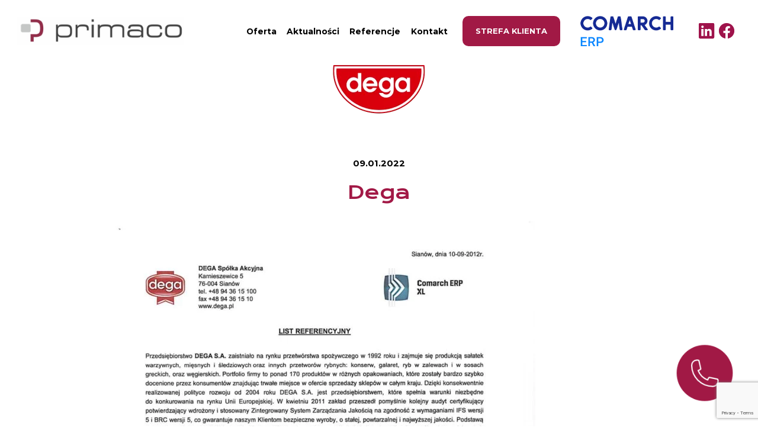

--- FILE ---
content_type: text/html; charset=UTF-8
request_url: https://primaco.pl/dega/
body_size: 14251
content:
<!DOCTYPE html>
<html lang="pl-PL" prefix="og: https://ogp.me/ns#" class="no-js">
<head>
    <meta charset="UTF-8">
    <meta name="viewport" content="width=device-width, initial-scale=1, shrink-to-fit=no">
    <link rel="profile" href="https://gmpg.org/xfn/11">
    <link rel="pingback" href="https://primaco.pl/xmlrpc.php">
	<link rel="preconnect" href="https://fonts.googleapis.com">
	<link rel="preconnect" href="https://fonts.gstatic.com" crossorigin>
	<link href="https://fonts.googleapis.com/css2?family=Montserrat:wght@300;400;500;600;700&display=swap" rel="stylesheet">
	<link href="https://fonts.googleapis.com/css2?family=Krona+One&display=swap" rel="stylesheet">		
    
<!-- Google Tag Manager for WordPress by gtm4wp.com -->
<script data-cfasync="false" data-pagespeed-no-defer>
	var gtm4wp_datalayer_name = "dataLayer";
	var dataLayer = dataLayer || [];

	const gtm4wp_scrollerscript_debugmode         = true;
	const gtm4wp_scrollerscript_callbacktime      = 100;
	const gtm4wp_scrollerscript_readerlocation    = 150;
	const gtm4wp_scrollerscript_contentelementid  = "content";
	const gtm4wp_scrollerscript_scannertime       = 60;
</script>
<!-- End Google Tag Manager for WordPress by gtm4wp.com -->
<!-- Optymalizacja wyszukiwarek według Rank Math - https://rankmath.com/ -->
<title>Dega - Primaco</title>
<meta name="description" content="Zdecydowaliśmy się na wybór systemu Comarch ERP XL, jako sprawdzonego rozwiązania na rynku, cieszącego się renomą oraz dobrą opinią użytkowników."/>
<meta name="robots" content="follow, index, max-snippet:-1, max-video-preview:-1, max-image-preview:large"/>
<link rel="canonical" href="https://primaco.pl/dega/" />
<meta property="og:locale" content="pl_PL" />
<meta property="og:type" content="article" />
<meta property="og:title" content="Dega - Primaco" />
<meta property="og:description" content="Zdecydowaliśmy się na wybór systemu Comarch ERP XL, jako sprawdzonego rozwiązania na rynku, cieszącego się renomą oraz dobrą opinią użytkowników." />
<meta property="og:url" content="https://primaco.pl/dega/" />
<meta property="og:site_name" content="Primaco" />
<meta property="article:publisher" content="https://www.facebook.com/primaco" />
<meta property="article:section" content="Case study" />
<meta property="og:updated_time" content="2024-08-22T09:40:57+02:00" />
<meta property="og:image" content="https://primaco.pl/wp-content/uploads/2022/02/Referencje_Dega-1-724x1024.jpg" />
<meta property="og:image:secure_url" content="https://primaco.pl/wp-content/uploads/2022/02/Referencje_Dega-1-724x1024.jpg" />
<meta property="og:image:width" content="724" />
<meta property="og:image:height" content="1024" />
<meta property="og:image:alt" content="Dega" />
<meta property="og:image:type" content="image/jpeg" />
<meta property="article:published_time" content="2022-01-09T11:11:10+01:00" />
<meta property="article:modified_time" content="2024-08-22T09:40:57+02:00" />
<meta name="twitter:card" content="summary_large_image" />
<meta name="twitter:title" content="Dega - Primaco" />
<meta name="twitter:description" content="Zdecydowaliśmy się na wybór systemu Comarch ERP XL, jako sprawdzonego rozwiązania na rynku, cieszącego się renomą oraz dobrą opinią użytkowników." />
<meta name="twitter:image" content="https://primaco.pl/wp-content/uploads/2022/02/Referencje_Dega-1-724x1024.jpg" />
<meta name="twitter:label1" content="Napisane przez" />
<meta name="twitter:data1" content="admin" />
<meta name="twitter:label2" content="Czas czytania" />
<meta name="twitter:data2" content="Mniej niż minuta" />
<script type="application/ld+json" class="rank-math-schema">{"@context":"https://schema.org","@graph":[{"@type":"Place","@id":"https://primaco.pl/#place","address":{"@type":"PostalAddress","streetAddress":"Bohater\u00f3w Getta Warszawskiego 24c/6,","addressLocality":"Szczecin","addressRegion":"Zachodniopomorskie","postalCode":"70-302","addressCountry":"Polska"}},{"@type":"Organization","@id":"https://primaco.pl/#organization","name":"Comarch - Primaco","url":"https://primaco.pl","sameAs":["https://www.facebook.com/primaco","https://pl.linkedin.com/company/primacospzoo"],"address":{"@type":"PostalAddress","streetAddress":"Bohater\u00f3w Getta Warszawskiego 24c/6,","addressLocality":"Szczecin","addressRegion":"Zachodniopomorskie","postalCode":"70-302","addressCountry":"Polska"},"logo":{"@type":"ImageObject","@id":"https://primaco.pl/#logo","url":"https://primaco.pl/wp-content/uploads/2022/06/primaco-logo.png","contentUrl":"https://primaco.pl/wp-content/uploads/2022/06/primaco-logo.png","caption":"Primaco","inLanguage":"pl-PL","width":"340","height":"57"},"contactPoint":[{"@type":"ContactPoint","telephone":"91 464 78 45","contactType":"customer support"}],"description":"Primaco Sp. z o.o. Szczecin to czo\u0142owy integrator system\u00f3w informatycznych Comarch. Wdra\u017camy systemy Comarch ERP XL, ERP Altum, Optima. Posiadamy dzia\u0142 asysty technicznej do bie\u017c\u0105cej obs\u0142ugi Klient\u00f3w. Zrealizowali\u015bmy ponad 500 wdro\u017ce\u0144 system\u00f3w Comarch oraz autorskich rozwi\u0105za\u0144 na terenie ca\u0142ej Polski. Wdra\u017camy systemy IT dla M\u015aP oraz du\u017cych przedsi\u0119biorstw. Mamy do\u015bwiadczenie w obs\u0142udze Biur Rachunkowych, firm handlowych, firm zajmuj\u0105cych si\u0119 dzia\u0142alno\u015bci\u0105 us\u0142ugow\u0105/serwisow\u0105 z r\u00f3\u017cnych sektor\u00f3w gospodarki oraz przedsi\u0119biorstw produkcyjnych. Asysta Comarch. Programy na zam\u00f3wienie. Programy do sprzeda\u017cy detalicznej POS. ERP Szczecin. Systemy produkcyjne. Systemy Kadrowe (HRM, PPK). Systemy Ksi\u0119gowe. Obieg dokument\u00f3w DMS. System magazynowy WMS.","location":{"@id":"https://primaco.pl/#place"}},{"@type":"WebSite","@id":"https://primaco.pl/#website","url":"https://primaco.pl","name":"Primaco","publisher":{"@id":"https://primaco.pl/#organization"},"inLanguage":"pl-PL"},{"@type":"ImageObject","@id":"https://primaco.pl/wp-content/uploads/2022/01/Projekt-bez-nazwy.png","url":"https://primaco.pl/wp-content/uploads/2022/01/Projekt-bez-nazwy.png","width":"240","height":"94","caption":"Dega nowe logo","inLanguage":"pl-PL"},{"@type":"BreadcrumbList","@id":"https://primaco.pl/dega/#breadcrumb","itemListElement":[{"@type":"ListItem","position":"1","item":{"@id":"https://primaco.pl","name":"Strona g\u0142\u00f3wna"}},{"@type":"ListItem","position":"2","item":{"@id":"https://primaco.pl/dega/","name":"Dega"}}]},{"@type":"WebPage","@id":"https://primaco.pl/dega/#webpage","url":"https://primaco.pl/dega/","name":"Dega - Primaco","datePublished":"2022-01-09T11:11:10+01:00","dateModified":"2024-08-22T09:40:57+02:00","isPartOf":{"@id":"https://primaco.pl/#website"},"primaryImageOfPage":{"@id":"https://primaco.pl/wp-content/uploads/2022/01/Projekt-bez-nazwy.png"},"inLanguage":"pl-PL","breadcrumb":{"@id":"https://primaco.pl/dega/#breadcrumb"}},{"@type":"Person","@id":"https://primaco.pl/dega/#author","name":"admin","image":{"@type":"ImageObject","@id":"https://secure.gravatar.com/avatar/fca5a30aef63d4237e1cc4c2ef99381aff857ac61704d498b9fee4eab0d0ca8e?s=96&amp;d=mm&amp;r=g","url":"https://secure.gravatar.com/avatar/fca5a30aef63d4237e1cc4c2ef99381aff857ac61704d498b9fee4eab0d0ca8e?s=96&amp;d=mm&amp;r=g","caption":"admin","inLanguage":"pl-PL"},"sameAs":["https://virtualpeople.pl"],"worksFor":{"@id":"https://primaco.pl/#organization"}},{"@type":"BlogPosting","headline":"Dega - Primaco","datePublished":"2022-01-09T11:11:10+01:00","dateModified":"2024-08-22T09:40:57+02:00","author":{"@id":"https://primaco.pl/dega/#author","name":"admin"},"publisher":{"@id":"https://primaco.pl/#organization"},"description":"Zdecydowali\u015bmy si\u0119 na wyb\u00f3r systemu Comarch ERP XL, jako sprawdzonego rozwi\u0105zania na rynku, ciesz\u0105cego si\u0119 renom\u0105 oraz dobr\u0105 opini\u0105 u\u017cytkownik\u00f3w.","name":"Dega - Primaco","@id":"https://primaco.pl/dega/#richSnippet","isPartOf":{"@id":"https://primaco.pl/dega/#webpage"},"image":{"@id":"https://primaco.pl/wp-content/uploads/2022/01/Projekt-bez-nazwy.png"},"inLanguage":"pl-PL","mainEntityOfPage":{"@id":"https://primaco.pl/dega/#webpage"}}]}</script>
<!-- /Wtyczka Rank Math WordPress SEO -->

<link rel='dns-prefetch' href='//fonts.googleapis.com' />
<link rel="alternate" type="application/rss+xml" title="Primaco &raquo; Kanał z wpisami" href="https://primaco.pl/feed/" />
<link rel="alternate" type="application/rss+xml" title="Primaco &raquo; Kanał z komentarzami" href="https://primaco.pl/comments/feed/" />
<link rel="alternate" title="oEmbed (JSON)" type="application/json+oembed" href="https://primaco.pl/wp-json/oembed/1.0/embed?url=https%3A%2F%2Fprimaco.pl%2Fdega%2F" />
<link rel="alternate" title="oEmbed (XML)" type="text/xml+oembed" href="https://primaco.pl/wp-json/oembed/1.0/embed?url=https%3A%2F%2Fprimaco.pl%2Fdega%2F&#038;format=xml" />
		<style>
			.lazyload,
			.lazyloading {
				max-width: 100%;
			}
		</style>
		<style id='wp-img-auto-sizes-contain-inline-css' type='text/css'>
img:is([sizes=auto i],[sizes^="auto," i]){contain-intrinsic-size:3000px 1500px}
/*# sourceURL=wp-img-auto-sizes-contain-inline-css */
</style>
<style id='wp-emoji-styles-inline-css' type='text/css'>

	img.wp-smiley, img.emoji {
		display: inline !important;
		border: none !important;
		box-shadow: none !important;
		height: 1em !important;
		width: 1em !important;
		margin: 0 0.07em !important;
		vertical-align: -0.1em !important;
		background: none !important;
		padding: 0 !important;
	}
/*# sourceURL=wp-emoji-styles-inline-css */
</style>
<style id='wp-block-library-inline-css' type='text/css'>
:root{--wp-block-synced-color:#7a00df;--wp-block-synced-color--rgb:122,0,223;--wp-bound-block-color:var(--wp-block-synced-color);--wp-editor-canvas-background:#ddd;--wp-admin-theme-color:#007cba;--wp-admin-theme-color--rgb:0,124,186;--wp-admin-theme-color-darker-10:#006ba1;--wp-admin-theme-color-darker-10--rgb:0,107,160.5;--wp-admin-theme-color-darker-20:#005a87;--wp-admin-theme-color-darker-20--rgb:0,90,135;--wp-admin-border-width-focus:2px}@media (min-resolution:192dpi){:root{--wp-admin-border-width-focus:1.5px}}.wp-element-button{cursor:pointer}:root .has-very-light-gray-background-color{background-color:#eee}:root .has-very-dark-gray-background-color{background-color:#313131}:root .has-very-light-gray-color{color:#eee}:root .has-very-dark-gray-color{color:#313131}:root .has-vivid-green-cyan-to-vivid-cyan-blue-gradient-background{background:linear-gradient(135deg,#00d084,#0693e3)}:root .has-purple-crush-gradient-background{background:linear-gradient(135deg,#34e2e4,#4721fb 50%,#ab1dfe)}:root .has-hazy-dawn-gradient-background{background:linear-gradient(135deg,#faaca8,#dad0ec)}:root .has-subdued-olive-gradient-background{background:linear-gradient(135deg,#fafae1,#67a671)}:root .has-atomic-cream-gradient-background{background:linear-gradient(135deg,#fdd79a,#004a59)}:root .has-nightshade-gradient-background{background:linear-gradient(135deg,#330968,#31cdcf)}:root .has-midnight-gradient-background{background:linear-gradient(135deg,#020381,#2874fc)}:root{--wp--preset--font-size--normal:16px;--wp--preset--font-size--huge:42px}.has-regular-font-size{font-size:1em}.has-larger-font-size{font-size:2.625em}.has-normal-font-size{font-size:var(--wp--preset--font-size--normal)}.has-huge-font-size{font-size:var(--wp--preset--font-size--huge)}.has-text-align-center{text-align:center}.has-text-align-left{text-align:left}.has-text-align-right{text-align:right}.has-fit-text{white-space:nowrap!important}#end-resizable-editor-section{display:none}.aligncenter{clear:both}.items-justified-left{justify-content:flex-start}.items-justified-center{justify-content:center}.items-justified-right{justify-content:flex-end}.items-justified-space-between{justify-content:space-between}.screen-reader-text{border:0;clip-path:inset(50%);height:1px;margin:-1px;overflow:hidden;padding:0;position:absolute;width:1px;word-wrap:normal!important}.screen-reader-text:focus{background-color:#ddd;clip-path:none;color:#444;display:block;font-size:1em;height:auto;left:5px;line-height:normal;padding:15px 23px 14px;text-decoration:none;top:5px;width:auto;z-index:100000}html :where(.has-border-color){border-style:solid}html :where([style*=border-top-color]){border-top-style:solid}html :where([style*=border-right-color]){border-right-style:solid}html :where([style*=border-bottom-color]){border-bottom-style:solid}html :where([style*=border-left-color]){border-left-style:solid}html :where([style*=border-width]){border-style:solid}html :where([style*=border-top-width]){border-top-style:solid}html :where([style*=border-right-width]){border-right-style:solid}html :where([style*=border-bottom-width]){border-bottom-style:solid}html :where([style*=border-left-width]){border-left-style:solid}html :where(img[class*=wp-image-]){height:auto;max-width:100%}:where(figure){margin:0 0 1em}html :where(.is-position-sticky){--wp-admin--admin-bar--position-offset:var(--wp-admin--admin-bar--height,0px)}@media screen and (max-width:600px){html :where(.is-position-sticky){--wp-admin--admin-bar--position-offset:0px}}

/*# sourceURL=wp-block-library-inline-css */
</style><style id='wp-block-image-inline-css' type='text/css'>
.wp-block-image>a,.wp-block-image>figure>a{display:inline-block}.wp-block-image img{box-sizing:border-box;height:auto;max-width:100%;vertical-align:bottom}@media not (prefers-reduced-motion){.wp-block-image img.hide{visibility:hidden}.wp-block-image img.show{animation:show-content-image .4s}}.wp-block-image[style*=border-radius] img,.wp-block-image[style*=border-radius]>a{border-radius:inherit}.wp-block-image.has-custom-border img{box-sizing:border-box}.wp-block-image.aligncenter{text-align:center}.wp-block-image.alignfull>a,.wp-block-image.alignwide>a{width:100%}.wp-block-image.alignfull img,.wp-block-image.alignwide img{height:auto;width:100%}.wp-block-image .aligncenter,.wp-block-image .alignleft,.wp-block-image .alignright,.wp-block-image.aligncenter,.wp-block-image.alignleft,.wp-block-image.alignright{display:table}.wp-block-image .aligncenter>figcaption,.wp-block-image .alignleft>figcaption,.wp-block-image .alignright>figcaption,.wp-block-image.aligncenter>figcaption,.wp-block-image.alignleft>figcaption,.wp-block-image.alignright>figcaption{caption-side:bottom;display:table-caption}.wp-block-image .alignleft{float:left;margin:.5em 1em .5em 0}.wp-block-image .alignright{float:right;margin:.5em 0 .5em 1em}.wp-block-image .aligncenter{margin-left:auto;margin-right:auto}.wp-block-image :where(figcaption){margin-bottom:1em;margin-top:.5em}.wp-block-image.is-style-circle-mask img{border-radius:9999px}@supports ((-webkit-mask-image:none) or (mask-image:none)) or (-webkit-mask-image:none){.wp-block-image.is-style-circle-mask img{border-radius:0;-webkit-mask-image:url('data:image/svg+xml;utf8,<svg viewBox="0 0 100 100" xmlns="http://www.w3.org/2000/svg"><circle cx="50" cy="50" r="50"/></svg>');mask-image:url('data:image/svg+xml;utf8,<svg viewBox="0 0 100 100" xmlns="http://www.w3.org/2000/svg"><circle cx="50" cy="50" r="50"/></svg>');mask-mode:alpha;-webkit-mask-position:center;mask-position:center;-webkit-mask-repeat:no-repeat;mask-repeat:no-repeat;-webkit-mask-size:contain;mask-size:contain}}:root :where(.wp-block-image.is-style-rounded img,.wp-block-image .is-style-rounded img){border-radius:9999px}.wp-block-image figure{margin:0}.wp-lightbox-container{display:flex;flex-direction:column;position:relative}.wp-lightbox-container img{cursor:zoom-in}.wp-lightbox-container img:hover+button{opacity:1}.wp-lightbox-container button{align-items:center;backdrop-filter:blur(16px) saturate(180%);background-color:#5a5a5a40;border:none;border-radius:4px;cursor:zoom-in;display:flex;height:20px;justify-content:center;opacity:0;padding:0;position:absolute;right:16px;text-align:center;top:16px;width:20px;z-index:100}@media not (prefers-reduced-motion){.wp-lightbox-container button{transition:opacity .2s ease}}.wp-lightbox-container button:focus-visible{outline:3px auto #5a5a5a40;outline:3px auto -webkit-focus-ring-color;outline-offset:3px}.wp-lightbox-container button:hover{cursor:pointer;opacity:1}.wp-lightbox-container button:focus{opacity:1}.wp-lightbox-container button:focus,.wp-lightbox-container button:hover,.wp-lightbox-container button:not(:hover):not(:active):not(.has-background){background-color:#5a5a5a40;border:none}.wp-lightbox-overlay{box-sizing:border-box;cursor:zoom-out;height:100vh;left:0;overflow:hidden;position:fixed;top:0;visibility:hidden;width:100%;z-index:100000}.wp-lightbox-overlay .close-button{align-items:center;cursor:pointer;display:flex;justify-content:center;min-height:40px;min-width:40px;padding:0;position:absolute;right:calc(env(safe-area-inset-right) + 16px);top:calc(env(safe-area-inset-top) + 16px);z-index:5000000}.wp-lightbox-overlay .close-button:focus,.wp-lightbox-overlay .close-button:hover,.wp-lightbox-overlay .close-button:not(:hover):not(:active):not(.has-background){background:none;border:none}.wp-lightbox-overlay .lightbox-image-container{height:var(--wp--lightbox-container-height);left:50%;overflow:hidden;position:absolute;top:50%;transform:translate(-50%,-50%);transform-origin:top left;width:var(--wp--lightbox-container-width);z-index:9999999999}.wp-lightbox-overlay .wp-block-image{align-items:center;box-sizing:border-box;display:flex;height:100%;justify-content:center;margin:0;position:relative;transform-origin:0 0;width:100%;z-index:3000000}.wp-lightbox-overlay .wp-block-image img{height:var(--wp--lightbox-image-height);min-height:var(--wp--lightbox-image-height);min-width:var(--wp--lightbox-image-width);width:var(--wp--lightbox-image-width)}.wp-lightbox-overlay .wp-block-image figcaption{display:none}.wp-lightbox-overlay button{background:none;border:none}.wp-lightbox-overlay .scrim{background-color:#fff;height:100%;opacity:.9;position:absolute;width:100%;z-index:2000000}.wp-lightbox-overlay.active{visibility:visible}@media not (prefers-reduced-motion){.wp-lightbox-overlay.active{animation:turn-on-visibility .25s both}.wp-lightbox-overlay.active img{animation:turn-on-visibility .35s both}.wp-lightbox-overlay.show-closing-animation:not(.active){animation:turn-off-visibility .35s both}.wp-lightbox-overlay.show-closing-animation:not(.active) img{animation:turn-off-visibility .25s both}.wp-lightbox-overlay.zoom.active{animation:none;opacity:1;visibility:visible}.wp-lightbox-overlay.zoom.active .lightbox-image-container{animation:lightbox-zoom-in .4s}.wp-lightbox-overlay.zoom.active .lightbox-image-container img{animation:none}.wp-lightbox-overlay.zoom.active .scrim{animation:turn-on-visibility .4s forwards}.wp-lightbox-overlay.zoom.show-closing-animation:not(.active){animation:none}.wp-lightbox-overlay.zoom.show-closing-animation:not(.active) .lightbox-image-container{animation:lightbox-zoom-out .4s}.wp-lightbox-overlay.zoom.show-closing-animation:not(.active) .lightbox-image-container img{animation:none}.wp-lightbox-overlay.zoom.show-closing-animation:not(.active) .scrim{animation:turn-off-visibility .4s forwards}}@keyframes show-content-image{0%{visibility:hidden}99%{visibility:hidden}to{visibility:visible}}@keyframes turn-on-visibility{0%{opacity:0}to{opacity:1}}@keyframes turn-off-visibility{0%{opacity:1;visibility:visible}99%{opacity:0;visibility:visible}to{opacity:0;visibility:hidden}}@keyframes lightbox-zoom-in{0%{transform:translate(calc((-100vw + var(--wp--lightbox-scrollbar-width))/2 + var(--wp--lightbox-initial-left-position)),calc(-50vh + var(--wp--lightbox-initial-top-position))) scale(var(--wp--lightbox-scale))}to{transform:translate(-50%,-50%) scale(1)}}@keyframes lightbox-zoom-out{0%{transform:translate(-50%,-50%) scale(1);visibility:visible}99%{visibility:visible}to{transform:translate(calc((-100vw + var(--wp--lightbox-scrollbar-width))/2 + var(--wp--lightbox-initial-left-position)),calc(-50vh + var(--wp--lightbox-initial-top-position))) scale(var(--wp--lightbox-scale));visibility:hidden}}
/*# sourceURL=https://primaco.pl/wp-includes/blocks/image/style.min.css */
</style>
<style id='global-styles-inline-css' type='text/css'>
:root{--wp--preset--aspect-ratio--square: 1;--wp--preset--aspect-ratio--4-3: 4/3;--wp--preset--aspect-ratio--3-4: 3/4;--wp--preset--aspect-ratio--3-2: 3/2;--wp--preset--aspect-ratio--2-3: 2/3;--wp--preset--aspect-ratio--16-9: 16/9;--wp--preset--aspect-ratio--9-16: 9/16;--wp--preset--color--black: #000000;--wp--preset--color--cyan-bluish-gray: #abb8c3;--wp--preset--color--white: #ffffff;--wp--preset--color--pale-pink: #f78da7;--wp--preset--color--vivid-red: #cf2e2e;--wp--preset--color--luminous-vivid-orange: #ff6900;--wp--preset--color--luminous-vivid-amber: #fcb900;--wp--preset--color--light-green-cyan: #7bdcb5;--wp--preset--color--vivid-green-cyan: #00d084;--wp--preset--color--pale-cyan-blue: #8ed1fc;--wp--preset--color--vivid-cyan-blue: #0693e3;--wp--preset--color--vivid-purple: #9b51e0;--wp--preset--gradient--vivid-cyan-blue-to-vivid-purple: linear-gradient(135deg,rgb(6,147,227) 0%,rgb(155,81,224) 100%);--wp--preset--gradient--light-green-cyan-to-vivid-green-cyan: linear-gradient(135deg,rgb(122,220,180) 0%,rgb(0,208,130) 100%);--wp--preset--gradient--luminous-vivid-amber-to-luminous-vivid-orange: linear-gradient(135deg,rgb(252,185,0) 0%,rgb(255,105,0) 100%);--wp--preset--gradient--luminous-vivid-orange-to-vivid-red: linear-gradient(135deg,rgb(255,105,0) 0%,rgb(207,46,46) 100%);--wp--preset--gradient--very-light-gray-to-cyan-bluish-gray: linear-gradient(135deg,rgb(238,238,238) 0%,rgb(169,184,195) 100%);--wp--preset--gradient--cool-to-warm-spectrum: linear-gradient(135deg,rgb(74,234,220) 0%,rgb(151,120,209) 20%,rgb(207,42,186) 40%,rgb(238,44,130) 60%,rgb(251,105,98) 80%,rgb(254,248,76) 100%);--wp--preset--gradient--blush-light-purple: linear-gradient(135deg,rgb(255,206,236) 0%,rgb(152,150,240) 100%);--wp--preset--gradient--blush-bordeaux: linear-gradient(135deg,rgb(254,205,165) 0%,rgb(254,45,45) 50%,rgb(107,0,62) 100%);--wp--preset--gradient--luminous-dusk: linear-gradient(135deg,rgb(255,203,112) 0%,rgb(199,81,192) 50%,rgb(65,88,208) 100%);--wp--preset--gradient--pale-ocean: linear-gradient(135deg,rgb(255,245,203) 0%,rgb(182,227,212) 50%,rgb(51,167,181) 100%);--wp--preset--gradient--electric-grass: linear-gradient(135deg,rgb(202,248,128) 0%,rgb(113,206,126) 100%);--wp--preset--gradient--midnight: linear-gradient(135deg,rgb(2,3,129) 0%,rgb(40,116,252) 100%);--wp--preset--font-size--small: 13px;--wp--preset--font-size--medium: 20px;--wp--preset--font-size--large: 36px;--wp--preset--font-size--x-large: 42px;--wp--preset--spacing--20: 0.44rem;--wp--preset--spacing--30: 0.67rem;--wp--preset--spacing--40: 1rem;--wp--preset--spacing--50: 1.5rem;--wp--preset--spacing--60: 2.25rem;--wp--preset--spacing--70: 3.38rem;--wp--preset--spacing--80: 5.06rem;--wp--preset--shadow--natural: 6px 6px 9px rgba(0, 0, 0, 0.2);--wp--preset--shadow--deep: 12px 12px 50px rgba(0, 0, 0, 0.4);--wp--preset--shadow--sharp: 6px 6px 0px rgba(0, 0, 0, 0.2);--wp--preset--shadow--outlined: 6px 6px 0px -3px rgb(255, 255, 255), 6px 6px rgb(0, 0, 0);--wp--preset--shadow--crisp: 6px 6px 0px rgb(0, 0, 0);}:where(.is-layout-flex){gap: 0.5em;}:where(.is-layout-grid){gap: 0.5em;}body .is-layout-flex{display: flex;}.is-layout-flex{flex-wrap: wrap;align-items: center;}.is-layout-flex > :is(*, div){margin: 0;}body .is-layout-grid{display: grid;}.is-layout-grid > :is(*, div){margin: 0;}:where(.wp-block-columns.is-layout-flex){gap: 2em;}:where(.wp-block-columns.is-layout-grid){gap: 2em;}:where(.wp-block-post-template.is-layout-flex){gap: 1.25em;}:where(.wp-block-post-template.is-layout-grid){gap: 1.25em;}.has-black-color{color: var(--wp--preset--color--black) !important;}.has-cyan-bluish-gray-color{color: var(--wp--preset--color--cyan-bluish-gray) !important;}.has-white-color{color: var(--wp--preset--color--white) !important;}.has-pale-pink-color{color: var(--wp--preset--color--pale-pink) !important;}.has-vivid-red-color{color: var(--wp--preset--color--vivid-red) !important;}.has-luminous-vivid-orange-color{color: var(--wp--preset--color--luminous-vivid-orange) !important;}.has-luminous-vivid-amber-color{color: var(--wp--preset--color--luminous-vivid-amber) !important;}.has-light-green-cyan-color{color: var(--wp--preset--color--light-green-cyan) !important;}.has-vivid-green-cyan-color{color: var(--wp--preset--color--vivid-green-cyan) !important;}.has-pale-cyan-blue-color{color: var(--wp--preset--color--pale-cyan-blue) !important;}.has-vivid-cyan-blue-color{color: var(--wp--preset--color--vivid-cyan-blue) !important;}.has-vivid-purple-color{color: var(--wp--preset--color--vivid-purple) !important;}.has-black-background-color{background-color: var(--wp--preset--color--black) !important;}.has-cyan-bluish-gray-background-color{background-color: var(--wp--preset--color--cyan-bluish-gray) !important;}.has-white-background-color{background-color: var(--wp--preset--color--white) !important;}.has-pale-pink-background-color{background-color: var(--wp--preset--color--pale-pink) !important;}.has-vivid-red-background-color{background-color: var(--wp--preset--color--vivid-red) !important;}.has-luminous-vivid-orange-background-color{background-color: var(--wp--preset--color--luminous-vivid-orange) !important;}.has-luminous-vivid-amber-background-color{background-color: var(--wp--preset--color--luminous-vivid-amber) !important;}.has-light-green-cyan-background-color{background-color: var(--wp--preset--color--light-green-cyan) !important;}.has-vivid-green-cyan-background-color{background-color: var(--wp--preset--color--vivid-green-cyan) !important;}.has-pale-cyan-blue-background-color{background-color: var(--wp--preset--color--pale-cyan-blue) !important;}.has-vivid-cyan-blue-background-color{background-color: var(--wp--preset--color--vivid-cyan-blue) !important;}.has-vivid-purple-background-color{background-color: var(--wp--preset--color--vivid-purple) !important;}.has-black-border-color{border-color: var(--wp--preset--color--black) !important;}.has-cyan-bluish-gray-border-color{border-color: var(--wp--preset--color--cyan-bluish-gray) !important;}.has-white-border-color{border-color: var(--wp--preset--color--white) !important;}.has-pale-pink-border-color{border-color: var(--wp--preset--color--pale-pink) !important;}.has-vivid-red-border-color{border-color: var(--wp--preset--color--vivid-red) !important;}.has-luminous-vivid-orange-border-color{border-color: var(--wp--preset--color--luminous-vivid-orange) !important;}.has-luminous-vivid-amber-border-color{border-color: var(--wp--preset--color--luminous-vivid-amber) !important;}.has-light-green-cyan-border-color{border-color: var(--wp--preset--color--light-green-cyan) !important;}.has-vivid-green-cyan-border-color{border-color: var(--wp--preset--color--vivid-green-cyan) !important;}.has-pale-cyan-blue-border-color{border-color: var(--wp--preset--color--pale-cyan-blue) !important;}.has-vivid-cyan-blue-border-color{border-color: var(--wp--preset--color--vivid-cyan-blue) !important;}.has-vivid-purple-border-color{border-color: var(--wp--preset--color--vivid-purple) !important;}.has-vivid-cyan-blue-to-vivid-purple-gradient-background{background: var(--wp--preset--gradient--vivid-cyan-blue-to-vivid-purple) !important;}.has-light-green-cyan-to-vivid-green-cyan-gradient-background{background: var(--wp--preset--gradient--light-green-cyan-to-vivid-green-cyan) !important;}.has-luminous-vivid-amber-to-luminous-vivid-orange-gradient-background{background: var(--wp--preset--gradient--luminous-vivid-amber-to-luminous-vivid-orange) !important;}.has-luminous-vivid-orange-to-vivid-red-gradient-background{background: var(--wp--preset--gradient--luminous-vivid-orange-to-vivid-red) !important;}.has-very-light-gray-to-cyan-bluish-gray-gradient-background{background: var(--wp--preset--gradient--very-light-gray-to-cyan-bluish-gray) !important;}.has-cool-to-warm-spectrum-gradient-background{background: var(--wp--preset--gradient--cool-to-warm-spectrum) !important;}.has-blush-light-purple-gradient-background{background: var(--wp--preset--gradient--blush-light-purple) !important;}.has-blush-bordeaux-gradient-background{background: var(--wp--preset--gradient--blush-bordeaux) !important;}.has-luminous-dusk-gradient-background{background: var(--wp--preset--gradient--luminous-dusk) !important;}.has-pale-ocean-gradient-background{background: var(--wp--preset--gradient--pale-ocean) !important;}.has-electric-grass-gradient-background{background: var(--wp--preset--gradient--electric-grass) !important;}.has-midnight-gradient-background{background: var(--wp--preset--gradient--midnight) !important;}.has-small-font-size{font-size: var(--wp--preset--font-size--small) !important;}.has-medium-font-size{font-size: var(--wp--preset--font-size--medium) !important;}.has-large-font-size{font-size: var(--wp--preset--font-size--large) !important;}.has-x-large-font-size{font-size: var(--wp--preset--font-size--x-large) !important;}
/*# sourceURL=global-styles-inline-css */
</style>

<style id='classic-theme-styles-inline-css' type='text/css'>
/*! This file is auto-generated */
.wp-block-button__link{color:#fff;background-color:#32373c;border-radius:9999px;box-shadow:none;text-decoration:none;padding:calc(.667em + 2px) calc(1.333em + 2px);font-size:1.125em}.wp-block-file__button{background:#32373c;color:#fff;text-decoration:none}
/*# sourceURL=/wp-includes/css/classic-themes.min.css */
</style>
<link rel='stylesheet' id='contact-form-7-css' href='https://primaco.pl/wp-content/plugins/contact-form-7/includes/css/styles.css?ver=5.9.3' type='text/css' media='all' />
<link rel='stylesheet' id='searchandfilter-css' href='https://primaco.pl/wp-content/plugins/search-filter/style.css?ver=1' type='text/css' media='all' />
<link rel='stylesheet' id='wp-pagenavi-css' href='https://primaco.pl/wp-content/plugins/wp-pagenavi/pagenavi-css.css?ver=2.70' type='text/css' media='all' />
<link rel='stylesheet' id='devdmbootstrap4-css-css' href='https://primaco.pl/wp-content/themes/primaco/assets/css/devdmbootstrap/devdmbootstrap4.min.css?ver=6.9' type='text/css' media='all' />
<link rel='stylesheet' id='devdmbootstrap4-stylesheet-css' href='https://primaco.pl/wp-content/themes/primaco/style.css?ver=6.9' type='text/css' media='all' />
<link rel='stylesheet' id='slick_css-css' href='https://primaco.pl/wp-content/themes/primaco/assets/css/slick.css' type='text/css' media='' />
<link rel='stylesheet' id='slick_theme_css-css' href='https://primaco.pl/wp-content/themes/primaco/assets/css/slick-theme.css' type='text/css' media='' />
<link rel='stylesheet' id='mm-compiled-options-mobmenu-css' href='https://primaco.pl/wp-content/uploads/dynamic-mobmenu.css?ver=2.8.4.2-562' type='text/css' media='all' />
<link rel='stylesheet' id='mm-google-webfont-dosis-css' href='//fonts.googleapis.com/css?family=Dosis%3Ainherit%2C400&#038;subset=latin%2Clatin-ext&#038;ver=6.9' type='text/css' media='all' />
<link rel='stylesheet' id='cssmobmenu-icons-css' href='https://primaco.pl/wp-content/plugins/mobile-menu/includes/css/mobmenu-icons.css?ver=6.9' type='text/css' media='all' />
<link rel='stylesheet' id='cssmobmenu-css' href='https://primaco.pl/wp-content/plugins/mobile-menu/includes/css/mobmenu.css?ver=2.8.4.2' type='text/css' media='all' />
<!--n2css--><script type="text/javascript" src="https://primaco.pl/wp-includes/js/jquery/jquery.min.js?ver=3.7.1" id="jquery-core-js"></script>
<script type="text/javascript" src="https://primaco.pl/wp-includes/js/jquery/jquery-migrate.min.js?ver=3.4.1" id="jquery-migrate-js"></script>
<script type="text/javascript" src="https://primaco.pl/wp-content/plugins/duracelltomi-google-tag-manager/dist/js/analytics-talk-content-tracking.js?ver=1.20.1" id="gtm4wp-scroll-tracking-js"></script>
<script type="text/javascript" src="https://primaco.pl/wp-content/plugins/mobile-menu/includes/js/mobmenu.js?ver=2.8.4.2" id="mobmenujs-js"></script>
<link rel="https://api.w.org/" href="https://primaco.pl/wp-json/" /><link rel="alternate" title="JSON" type="application/json" href="https://primaco.pl/wp-json/wp/v2/posts/571" /><link rel="EditURI" type="application/rsd+xml" title="RSD" href="https://primaco.pl/xmlrpc.php?rsd" />
<meta name="generator" content="WordPress 6.9" />
<link rel='shortlink' href='https://primaco.pl/?p=571' />

<!-- Google Tag Manager for WordPress by gtm4wp.com -->
<!-- GTM Container placement set to footer -->
<script data-cfasync="false" data-pagespeed-no-defer type="text/javascript">
	var dataLayer_content = {"pagePostType":"post","pagePostType2":"single-post","pageCategory":["case-study","referencje"],"pagePostAuthor":"admin"};
	dataLayer.push( dataLayer_content );
</script>
<script data-cfasync="false">
(function(w,d,s,l,i){w[l]=w[l]||[];w[l].push({'gtm.start':
new Date().getTime(),event:'gtm.js'});var f=d.getElementsByTagName(s)[0],
j=d.createElement(s),dl=l!='dataLayer'?'&l='+l:'';j.async=true;j.src=
'//www.googletagmanager.com/gtm.js?id='+i+dl;f.parentNode.insertBefore(j,f);
})(window,document,'script','dataLayer','GTM-NZL9XB4K');
</script>
<!-- End Google Tag Manager for WordPress by gtm4wp.com --><meta name="google-site-verification" content="eGOOOaLycdtJKuwlhadVMbGP3S6cTG6M2KPMhSFCihE" />
<meta name="google-site-verification" content="bwRusyNWabLZSGAgDFEt-Pfn_usSM8GMj4LNSzMcRbI" />		<script>
			document.documentElement.className = document.documentElement.className.replace('no-js', 'js');
		</script>
				<style>
			.no-js img.lazyload {
				display: none;
			}

			figure.wp-block-image img.lazyloading {
				min-width: 150px;
			}

			.lazyload,
			.lazyloading {
				--smush-placeholder-width: 100px;
				--smush-placeholder-aspect-ratio: 1/1;
				width: var(--smush-image-width, var(--smush-placeholder-width)) !important;
				aspect-ratio: var(--smush-image-aspect-ratio, var(--smush-placeholder-aspect-ratio)) !important;
			}

						.lazyload, .lazyloading {
				opacity: 0;
			}

			.lazyloaded {
				opacity: 1;
				transition: opacity 400ms;
				transition-delay: 0ms;
			}

					</style>
		<link rel="icon" href="https://primaco.pl/wp-content/uploads/2022/01/cropped-fav-32x32.png" sizes="32x32" />
<link rel="icon" href="https://primaco.pl/wp-content/uploads/2022/01/cropped-fav-192x192.png" sizes="192x192" />
<link rel="apple-touch-icon" href="https://primaco.pl/wp-content/uploads/2022/01/cropped-fav-180x180.png" />
<meta name="msapplication-TileImage" content="https://primaco.pl/wp-content/uploads/2022/01/cropped-fav-270x270.png" />
</head>
<body data-rsssl=1 class="wp-singular post-template-default single single-post postid-571 single-format-standard wp-theme-primaco subpagebody sp-easy-accordion-enabled mob-menu-slideout-over" class="wp-singular post-template-default single single-post postid-571 single-format-standard wp-theme-primaco dmbs-body sp-easy-accordion-enabled mob-menu-slideout-over">
<header>
	<div class="container-fluid">
			<div class="row align-center">
				<div class="col-xl-3 col-lg-3 col-5">
					<a class="logo-href" href="https://primaco.pl/">
						<img data-src="https://primaco.pl/wp-content/themes/primaco/img/logo.png"  alt="logo" class="img-responsive logo lazyload" src="[data-uri]" style="--smush-placeholder-width: 340px; --smush-placeholder-aspect-ratio: 340/57;" />
					</a>
				</div>

				<div id="menu-header-div" class="col-lg-8 order-2 order-lg-1 col-3 header-menu">
					<nav class="navbar navbar-expand-lg navbar-dark dmbs-header-navbar">

					<!-- Toggle Button -->
					<button class="ml-auto navbar-toggler dmbs-header-nav-mobile-toggle" type="button" data-toggle="collapse" data-target="#header-nav-content" aria-expanded="false" aria-label="Toggle navigation">
						<span class="fa fa-bars"></span> 						<span class="fa fa-bars"></span> 						<span class="fa fa-bars"></span> 					</button>

					<!-- Nav Content -->
					<div class="collapse navbar-collapse" id="header-nav-content">
						<ul id="menu-header" class="dmbs-header-nav navbar-nav ml-auto"><li id="menu-item-20" class="menu-item menu-item-type-post_type menu-item-object-page menu-item-has-children menu-item-20"><a href="https://primaco.pl/oferta/" data-ps2id-api="true">Oferta</a>
<ul class="sub-menu">
	<li id="menu-item-637" class="menu-item menu-item-type-post_type menu-item-object-page menu-item-637"><a href="https://primaco.pl/comarch-erp/" data-ps2id-api="true">Systemy ERP</a></li>
	<li id="menu-item-638" class="menu-item menu-item-type-post_type menu-item-object-page menu-item-638"><a href="https://primaco.pl/systemy-dla-br/" data-ps2id-api="true">Systemy dla BR</a></li>
	<li id="menu-item-639" class="menu-item menu-item-type-post_type menu-item-object-page menu-item-639"><a href="https://primaco.pl/opieka-nad-infrastruktura-informatyczna/" data-ps2id-api="true">Outsourcing IT</a></li>
	<li id="menu-item-640" class="menu-item menu-item-type-post_type menu-item-object-page menu-item-640"><a href="https://primaco.pl/najlepiej-dobrany-sprzet-dla-twojego-systemu-erp/" data-ps2id-api="true">Sprzęt komputerowy</a></li>
	<li id="menu-item-641" class="menu-item menu-item-type-post_type menu-item-object-page menu-item-641"><a href="https://primaco.pl/szkolenia-konsulting/" data-ps2id-api="true">Szkolenia i konsulting</a></li>
	<li id="menu-item-657" class="menu-item menu-item-type-post_type menu-item-object-page menu-item-657"><a href="https://primaco.pl/promocje/" data-ps2id-api="true">Promocje</a></li>
	<li id="menu-item-658" class="menu-item menu-item-type-post_type menu-item-object-page menu-item-658"><a href="https://primaco.pl/rozwiazania-dedykowane/" data-ps2id-api="true">Rozwiązania dedykowane</a></li>
	<li id="menu-item-660" class="menu-item menu-item-type-post_type menu-item-object-page menu-item-660"><a href="https://primaco.pl/eurocert/" data-ps2id-api="true">Podpis elektroniczny</a></li>
</ul>
</li>
<li id="menu-item-541" class="menu-item menu-item-type-taxonomy menu-item-object-category menu-item-541"><a href="https://primaco.pl/category/aktualnosci/" data-ps2id-api="true">Aktualności</a></li>
<li id="menu-item-21" class="menu-item menu-item-type-taxonomy menu-item-object-category current-post-ancestor current-menu-parent current-post-parent menu-item-21"><a href="https://primaco.pl/category/referencje/" data-ps2id-api="true">Referencje</a></li>
<li id="menu-item-19" class="menu-item menu-item-type-post_type menu-item-object-page menu-item-19"><a href="https://primaco.pl/kontakt/" data-ps2id-api="true">Kontakt</a></li>
<li id="menu-item-102" class="menu-strefa menu-item menu-item-type-post_type menu-item-object-page menu-item-102"><a href="https://primaco.pl/strefa-klienta/" data-ps2id-api="true">Strefa klienta</a></li>
<li id="menu-item-586" class="menu-comarch menu-item menu-item-type-custom menu-item-object-custom menu-item-586"><a href="http://www.comarch.pl/erp" data-ps2id-api="true">Comarch ERP</a></li>
</ul>					</div>
					</nav>
				</div>
				<div class="col-xl-1 col-lg-2 col-4 order-1 order-lg-2 social-box">
					<a href=" https://www.linkedin.com/company/primacospzoo/" rel="nofollow">
						<img data-src="https://primaco.pl/wp-content/themes/primaco/img/linkedin.svg"  alt="linkedin" class="img-responsive lazyload" src="[data-uri]" />
					</a>
					<a href="https://www.facebook.com/primaco/ " rel="nofollow">
						<img data-src="https://primaco.pl/wp-content/themes/primaco/img/fb.svg"  alt="fb" class="img-responsive lazyload" src="[data-uri]" />
					</a>
				</div>
			</div>
	</div>

</header>

<section class="text-center">
    <img width="240" height="94" data-src="https://primaco.pl/wp-content/uploads/2022/01/Projekt-bez-nazwy.png" class="img-responsive wp-post-image lazyload" alt="Dega nowe logo" decoding="async" title="Dega 1" src="[data-uri]" style="--smush-placeholder-width: 240px; --smush-placeholder-aspect-ratio: 240/94;"></section>
            


<div class="subpage single-page sections" id="subpageid">

          
                               

                                            <div class="container">
                                                    <div class="row">
                                                        <div class="col-12 text-center">
                                                            <p><strong>09.01.2022</strong></p>
                                                            <h3 class="section-title">Dega</h3>
                                                        </div>
                                                    </div>
                                                    <div class="row">
                                                        <div class="col-lg-10 col-12 ml-auto mr-auto">
                                                            
<figure class="wp-block-image size-large"><img fetchpriority="high" decoding="async" width="724" height="1024" src="https://primaco.pl/wp-content/uploads/2022/02/Referencje_Dega-1-724x1024.jpg" alt="Referencje Dega 1" class="wp-image-675" title="Dega 2" srcset="https://primaco.pl/wp-content/uploads/2022/02/Referencje_Dega-1-724x1024.jpg 724w, https://primaco.pl/wp-content/uploads/2022/02/Referencje_Dega-1-212x300.jpg 212w, https://primaco.pl/wp-content/uploads/2022/02/Referencje_Dega-1-768x1087.jpg 768w, https://primaco.pl/wp-content/uploads/2022/02/Referencje_Dega-1-1086x1536.jpg 1086w, https://primaco.pl/wp-content/uploads/2022/02/Referencje_Dega-1-1447x2048.jpg 1447w, https://primaco.pl/wp-content/uploads/2022/02/Referencje_Dega-1.jpg 1653w" sizes="(max-width: 724px) 100vw, 724px" /></figure>
                                                        </div>
                                                    </div>
                                                    <div class="row small-margin-top">
                                                        <div class="col-12 text-center">
                                                            <a class="link-back" href="https://primaco.pl/category/aktualnosci">powrót</a>
                                                        </div>
                                                    </div>
                                            </div>
                    
                 </div>



<footer>
    <div class="container-fluid">
        <div class="custom-container">
            <div class="section-with">
                <div class="row">
                    <div class="col-lg-4 col-md-6 col-12">
                        <h5>Dane kontaktowe</h5>
                        <p>Primaco Sp. z o.o.<br />
70-302 Szczecin<br />
ul. Bohaterów Getta Warszawskiego 24c/6<br />
NIP: 9552205319</p>
                        <div class="social-box">
                            <a href=" https://www.linkedin.com/company/primacospzoo/" rel="nofollow">
                                <img data-src="https://primaco.pl/wp-content/themes/primaco/img/linkedin.svg"  alt="linkedin" class="img-responsive lazyload" src="[data-uri]" />
                            </a>
                            <a href="https://www.facebook.com/primaco/ " rel="nofollow">
                                <img data-src="https://primaco.pl/wp-content/themes/primaco/img/fb.svg"  alt="fb" class="img-responsive lazyload" src="[data-uri]" />
                            </a>
                        </div>
                    </div>
                    <div class="col-lg-5 col-md-6 col-12">
                        <h5>Biuro Obsługi Klienta / Dział Handlowy</h5>
                        <div>
                            <img data-src="https://primaco.pl/wp-content/themes/primaco/img/call.svg"  alt="icon" class="img-responsive icon lazyload" src="[data-uri]" />
                            <a class="phone" href="tel:91 464 78 45">91 464 78 45</a>
                        </div>
                        <div class="footer-mail">
                            <img data-src="https://primaco.pl/wp-content/themes/primaco/img/email.svg"  alt="icon" class="img-responsive icon lazyload" src="[data-uri]" />
                            <a class="email" href="mailto:info@primaco.pl">info@primaco.pl</a>
                        </div>
						
						    <h5 style="margin-top:30px;">Asysta Techniczna - dla Klientów z umowami serwisowymi</h5>
                        <div>
                            <img data-src="https://primaco.pl/wp-content/themes/primaco/img/call.svg"  alt="icon" class="img-responsive icon lazyload" src="[data-uri]" />
                            <a class="phone" href="tel:91 464 78 46">91 464 78 46</a>
                        </div>
                        <div class="footer-mail">
                            <img data-src="https://primaco.pl/wp-content/themes/primaco/img/email.svg"  alt="icon" class="img-responsive icon lazyload" src="[data-uri]" />
                            <a class="email" href="mailto:asysta@primaco.pl">asysta@primaco.pl</a>
                        </div>
						
							<h5 style="margin-top:30px;">Asysta Techniczna - dla Klientów bez umów serwisowych</h5>
                        <div class="footer-mail">
                            <img data-src="https://primaco.pl/wp-content/themes/primaco/img/email.svg"  alt="icon" class="img-responsive icon lazyload" src="[data-uri]" />
                            <a class="email" href="mailto:asysta@primaco.pl">asysta@primaco.pl</a>
                        </div>
						
						
                    </div>
                    <div class="col-lg-3 col-md-6 col-12">
                        <h5>Działamy w:</h5>
                        <div class="footer-mail">
<a style="color:#E089A1;" href="https://primaco.pl">Szczecin</a><br/>
<a style="color:#E089A1;" href="https://primaco.pl/comarch-slupsk/">Słupsk</a><br/>
<a style="color:#E089A1;" href="https://primaco.pl/comarch-gorzow-wielkopolski/">Gorzów Wielkopolski</a>	<br/>					
	<a style="color:#E089A1;" href="https://primaco.pl/comarch-koszalin/">Koszalin</a><br/>
							<a style="color:#E089A1;" href="https://primaco.pl/comarch-pila/">Piła</a><br/>
							<a style="color:#E089A1;" href="https://primaco.pl/comarch-zielona-gora/">Zielona Góra</a>
							
							
                        </div>
                      
                    </div>
                </div>
                <div class="row big-margin-top">
                    <div class="col-lg-5 col-12 copyright">
                        <p>&copy; 2026 Primaco. Wszelkie prawa zastrzeżone. Projekt i wykonanie: <a href="https://virtualpeople.pl">Virtual People</a></p>
                    </div>
                    <div class="col-lg-7 col-12 ml-auto footer-menu">
                        <a href="https://primaco.pl/wp-content/uploads/2022/06/Polityka-prywatności-firmy-Primaco-.pdf" rel="nofollow">Polityka prywatności</a>
                        <a href="https://primaco.pl/wp-content/uploads/2022/06/Informacje-o-Cookie-strony-internetowej-firmy-Primaco-Sp.-z-o.o.-.pdf" rel="nofollow">Cookies</a>
                        <a href="https://primaco.pl/regulamin/" >Regulamin świadczenia usług</a><br/>
						<a href="https://primaco.pl/wp-content/uploads/2023/05/Klauzula-Obowiazku-Informacyjnego-Primaco.pdf" rel="nofollow">Klauzula Obowiązku Informacyjnego</a><br/>
                    </div>
						
                </div>
            </div>
        </div>

      
    </div>
 
</footer>

<script>

</script>

<div class="sticky-button">
            <!-- Button trigger modal -->
            <button type="button" class="sticky-cta" data-toggle="modal" data-target="#exampleModal">
            </button>
</div>

           <!-- Modal -->
           <div class="modal fade" id="exampleModal" tabindex="-1" role="dialog" aria-labelledby="exampleModalLabel" aria-hidden="true">
            <div class="modal-dialog" role="document">
                <div class="modal-content">
                <div class="modal-header">
                    <h5 class="modal-title" id="exampleModalLabel">Skontaktuj się z Primaco</h5>
                    <button type="button" class="close" data-dismiss="modal" aria-label="Close">
                    <span aria-hidden="true">&times;</span>
                    </button>
                </div>
                <div class="modal-body">
                        <div>
                            <img data-src="https://primaco.pl/wp-content/themes/primaco/img/call.svg"  alt="icon" class="img-responsive icon lazyload" src="[data-uri]" />
                            <a class="phone" href="tel:91 464 78 45">91 464 78 45</a>
                        </div>
                        <div class="footer-mail">
                            <img data-src="https://primaco.pl/wp-content/themes/primaco/img/email.svg"  alt="icon" class="img-responsive icon lazyload" src="[data-uri]" />
                            <a class="email" href="mailto:info@primaco.pl">info@primaco.pl</a>
                        </div>
                </div>
                <div class="modal-footer">
                    <button type="button" class="btn btn-secondary" data-dismiss="modal">Zamknij okno</button>
                </div>
                </div>
            </div>
            </div>

<script type="speculationrules">
{"prefetch":[{"source":"document","where":{"and":[{"href_matches":"/*"},{"not":{"href_matches":["/wp-*.php","/wp-admin/*","/wp-content/uploads/*","/wp-content/*","/wp-content/plugins/*","/wp-content/themes/primaco/*","/*\\?(.+)"]}},{"not":{"selector_matches":"a[rel~=\"nofollow\"]"}},{"not":{"selector_matches":".no-prefetch, .no-prefetch a"}}]},"eagerness":"conservative"}]}
</script>

<!-- GTM Container placement set to footer -->
<!-- Google Tag Manager (noscript) -->
				<noscript><iframe data-src="https://www.googletagmanager.com/ns.html?id=GTM-NZL9XB4K" height="0" width="0" style="display:none;visibility:hidden" aria-hidden="true" src="[data-uri]" class="lazyload" data-load-mode="1"></iframe></noscript>
<!-- End Google Tag Manager (noscript) --><div class="mobmenu-overlay"></div><div class="mob-menu-header-holder mobmenu"  data-menu-display="mob-menu-slideout-over" data-open-icon="down-open" data-close-icon="up-open"><div class="mobmenur-container"><a href="#" class="mobmenu-right-bt mobmenu-trigger-action" data-panel-target="mobmenu-right-panel" aria-label="Right Menu Button"><i class="mob-icon-menu mob-menu-icon"></i><i class="mob-icon-cancel-1 mob-cancel-button"></i></a></div></div>				<div class="mobmenu-right-alignment mobmenu-panel mobmenu-right-panel  ">
				<a href="#" class="mobmenu-right-bt" aria-label="Right Menu Button"><i class="mob-icon-cancel-1 mob-cancel-button"></i></a>
					<div class="mobmenu-content">
			<div class="menu-header-container"><ul id="mobmenuright" class="wp-mobile-menu" role="menubar" aria-label="Main navigation for mobile devices"><li role="none"  class="menu-item menu-item-type-post_type menu-item-object-page menu-item-has-children menu-item-20"><a href="https://primaco.pl/oferta/" role="menuitem" class="">Oferta</a>
<ul  role='menu' class="sub-menu ">
	<li role="none"  class="menu-item menu-item-type-post_type menu-item-object-page menu-item-637"><a href="https://primaco.pl/comarch-erp/" role="menuitem" class="">Systemy ERP</a></li>	<li role="none"  class="menu-item menu-item-type-post_type menu-item-object-page menu-item-638"><a href="https://primaco.pl/systemy-dla-br/" role="menuitem" class="">Systemy dla BR</a></li>	<li role="none"  class="menu-item menu-item-type-post_type menu-item-object-page menu-item-639"><a href="https://primaco.pl/opieka-nad-infrastruktura-informatyczna/" role="menuitem" class="">Outsourcing IT</a></li>	<li role="none"  class="menu-item menu-item-type-post_type menu-item-object-page menu-item-640"><a href="https://primaco.pl/najlepiej-dobrany-sprzet-dla-twojego-systemu-erp/" role="menuitem" class="">Sprzęt komputerowy</a></li>	<li role="none"  class="menu-item menu-item-type-post_type menu-item-object-page menu-item-641"><a href="https://primaco.pl/szkolenia-konsulting/" role="menuitem" class="">Szkolenia i konsulting</a></li>	<li role="none"  class="menu-item menu-item-type-post_type menu-item-object-page menu-item-657"><a href="https://primaco.pl/promocje/" role="menuitem" class="">Promocje</a></li>	<li role="none"  class="menu-item menu-item-type-post_type menu-item-object-page menu-item-658"><a href="https://primaco.pl/rozwiazania-dedykowane/" role="menuitem" class="">Rozwiązania dedykowane</a></li>	<li role="none"  class="menu-item menu-item-type-post_type menu-item-object-page menu-item-660"><a href="https://primaco.pl/eurocert/" role="menuitem" class="">Podpis elektroniczny</a></li></ul>
</li><li role="none"  class="menu-item menu-item-type-taxonomy menu-item-object-category menu-item-541"><a href="https://primaco.pl/category/aktualnosci/" role="menuitem" class="">Aktualności</a></li><li role="none"  class="menu-item menu-item-type-taxonomy menu-item-object-category current-post-ancestor current-menu-parent current-post-parent menu-item-21"><a href="https://primaco.pl/category/referencje/" role="menuitem" class="">Referencje</a></li><li role="none"  class="menu-item menu-item-type-post_type menu-item-object-page menu-item-19"><a href="https://primaco.pl/kontakt/" role="menuitem" class="">Kontakt</a></li><li role="none"  class="menu-strefa menu-item menu-item-type-post_type menu-item-object-page menu-item-102"><a href="https://primaco.pl/strefa-klienta/" role="menuitem" class="">Strefa klienta</a></li><li role="none"  class="menu-comarch menu-item menu-item-type-custom menu-item-object-custom menu-item-586"><a href="http://www.comarch.pl/erp" role="menuitem" class="">Comarch ERP</a></li></ul></div>
			</div><div class="mob-menu-right-bg-holder"></div></div>

		<script type="text/javascript" src="https://primaco.pl/wp-content/plugins/contact-form-7/includes/swv/js/index.js?ver=5.9.3" id="swv-js"></script>
<script type="text/javascript" id="contact-form-7-js-extra">
/* <![CDATA[ */
var wpcf7 = {"api":{"root":"https://primaco.pl/wp-json/","namespace":"contact-form-7/v1"},"cached":"1"};
//# sourceURL=contact-form-7-js-extra
/* ]]> */
</script>
<script type="text/javascript" src="https://primaco.pl/wp-content/plugins/contact-form-7/includes/js/index.js?ver=5.9.3" id="contact-form-7-js"></script>
<script type="text/javascript" id="page-scroll-to-id-plugin-script-js-extra">
/* <![CDATA[ */
var mPS2id_params = {"instances":{"mPS2id_instance_0":{"selector":"a[href*='#']:not([href='#'])","autoSelectorMenuLinks":"true","excludeSelector":"a[href^='#tab-'], a[href^='#tabs-'], a[data-toggle]:not([data-toggle='tooltip']), a[data-slide], a[data-vc-tabs], a[data-vc-accordion], a.screen-reader-text.skip-link","scrollSpeed":800,"autoScrollSpeed":"true","scrollEasing":"easeInOutQuint","scrollingEasing":"easeOutQuint","forceScrollEasing":"false","pageEndSmoothScroll":"true","stopScrollOnUserAction":"false","autoCorrectScroll":"false","autoCorrectScrollExtend":"false","layout":"vertical","offset":0,"dummyOffset":"false","highlightSelector":"","clickedClass":"mPS2id-clicked","targetClass":"mPS2id-target","highlightClass":"mPS2id-highlight","forceSingleHighlight":"false","keepHighlightUntilNext":"false","highlightByNextTarget":"false","appendHash":"false","scrollToHash":"true","scrollToHashForAll":"true","scrollToHashDelay":0,"scrollToHashUseElementData":"true","scrollToHashRemoveUrlHash":"false","disablePluginBelow":0,"adminDisplayWidgetsId":"true","adminTinyMCEbuttons":"true","unbindUnrelatedClickEvents":"false","unbindUnrelatedClickEventsSelector":"","normalizeAnchorPointTargets":"false","encodeLinks":"false"}},"total_instances":"1","shortcode_class":"_ps2id"};
//# sourceURL=page-scroll-to-id-plugin-script-js-extra
/* ]]> */
</script>
<script type="text/javascript" src="https://primaco.pl/wp-content/plugins/page-scroll-to-id/js/page-scroll-to-id.min.js?ver=1.7.9" id="page-scroll-to-id-plugin-script-js"></script>
<script type="text/javascript" src="https://primaco.pl/wp-content/plugins/duracelltomi-google-tag-manager/dist/js/gtm4wp-contact-form-7-tracker.js?ver=1.20.1" id="gtm4wp-contact-form-7-tracker-js"></script>
<script type="text/javascript" src="https://primaco.pl/wp-content/plugins/duracelltomi-google-tag-manager/dist/js/gtm4wp-form-move-tracker.js?ver=1.20.1" id="gtm4wp-form-move-tracker-js"></script>
<script type="text/javascript" src="https://primaco.pl/wp-content/themes/primaco/assets/js/bootstrap4x/popper.min.js?ver=1.81" id="devdmbootstrap4-popper-js-js"></script>
<script type="text/javascript" src="https://primaco.pl/wp-content/themes/primaco/assets/js/bootstrap4x/bootstrap.js?ver=1.81" id="devdmbootstrap4-js-js"></script>
<script type="text/javascript" src="https://primaco.pl/wp-content/themes/primaco/assets/js/devdmbootstrap4_enhanced_nav.js?ver=1.81" id="devdmbootstrap4-enhanced-nav-js-js"></script>
<script type="text/javascript" src="https://primaco.pl/wp-content/themes/primaco/assets/js/slick.min.js" id="slick_jquery-js"></script>
<script type="text/javascript" src="https://primaco.pl/wp-content/themes/primaco/assets/carousel/index.js" id="custom_jquery-js"></script>
<script type="text/javascript" src="https://www.google.com/recaptcha/api.js?render=6LeI5n4eAAAAAFV-07ewhJnDARUlfRSzduj-HR-l&amp;ver=3.0" id="google-recaptcha-js"></script>
<script type="text/javascript" src="https://primaco.pl/wp-includes/js/dist/vendor/wp-polyfill.min.js?ver=3.15.0" id="wp-polyfill-js"></script>
<script type="text/javascript" id="wpcf7-recaptcha-js-extra">
/* <![CDATA[ */
var wpcf7_recaptcha = {"sitekey":"6LeI5n4eAAAAAFV-07ewhJnDARUlfRSzduj-HR-l","actions":{"homepage":"homepage","contactform":"contactform"}};
//# sourceURL=wpcf7-recaptcha-js-extra
/* ]]> */
</script>
<script type="text/javascript" src="https://primaco.pl/wp-content/plugins/contact-form-7/modules/recaptcha/index.js?ver=5.9.3" id="wpcf7-recaptcha-js"></script>
<script type="text/javascript" id="smush-lazy-load-js-before">
/* <![CDATA[ */
var smushLazyLoadOptions = {"autoResizingEnabled":false,"autoResizeOptions":{"precision":5,"skipAutoWidth":true}};
//# sourceURL=smush-lazy-load-js-before
/* ]]> */
</script>
<script type="text/javascript" src="https://primaco.pl/wp-content/plugins/wp-smushit/app/assets/js/smush-lazy-load.min.js?ver=3.23.0" id="smush-lazy-load-js"></script>
<script id="wp-emoji-settings" type="application/json">
{"baseUrl":"https://s.w.org/images/core/emoji/17.0.2/72x72/","ext":".png","svgUrl":"https://s.w.org/images/core/emoji/17.0.2/svg/","svgExt":".svg","source":{"concatemoji":"https://primaco.pl/wp-includes/js/wp-emoji-release.min.js?ver=6.9"}}
</script>
<script type="module">
/* <![CDATA[ */
/*! This file is auto-generated */
const a=JSON.parse(document.getElementById("wp-emoji-settings").textContent),o=(window._wpemojiSettings=a,"wpEmojiSettingsSupports"),s=["flag","emoji"];function i(e){try{var t={supportTests:e,timestamp:(new Date).valueOf()};sessionStorage.setItem(o,JSON.stringify(t))}catch(e){}}function c(e,t,n){e.clearRect(0,0,e.canvas.width,e.canvas.height),e.fillText(t,0,0);t=new Uint32Array(e.getImageData(0,0,e.canvas.width,e.canvas.height).data);e.clearRect(0,0,e.canvas.width,e.canvas.height),e.fillText(n,0,0);const a=new Uint32Array(e.getImageData(0,0,e.canvas.width,e.canvas.height).data);return t.every((e,t)=>e===a[t])}function p(e,t){e.clearRect(0,0,e.canvas.width,e.canvas.height),e.fillText(t,0,0);var n=e.getImageData(16,16,1,1);for(let e=0;e<n.data.length;e++)if(0!==n.data[e])return!1;return!0}function u(e,t,n,a){switch(t){case"flag":return n(e,"\ud83c\udff3\ufe0f\u200d\u26a7\ufe0f","\ud83c\udff3\ufe0f\u200b\u26a7\ufe0f")?!1:!n(e,"\ud83c\udde8\ud83c\uddf6","\ud83c\udde8\u200b\ud83c\uddf6")&&!n(e,"\ud83c\udff4\udb40\udc67\udb40\udc62\udb40\udc65\udb40\udc6e\udb40\udc67\udb40\udc7f","\ud83c\udff4\u200b\udb40\udc67\u200b\udb40\udc62\u200b\udb40\udc65\u200b\udb40\udc6e\u200b\udb40\udc67\u200b\udb40\udc7f");case"emoji":return!a(e,"\ud83e\u1fac8")}return!1}function f(e,t,n,a){let r;const o=(r="undefined"!=typeof WorkerGlobalScope&&self instanceof WorkerGlobalScope?new OffscreenCanvas(300,150):document.createElement("canvas")).getContext("2d",{willReadFrequently:!0}),s=(o.textBaseline="top",o.font="600 32px Arial",{});return e.forEach(e=>{s[e]=t(o,e,n,a)}),s}function r(e){var t=document.createElement("script");t.src=e,t.defer=!0,document.head.appendChild(t)}a.supports={everything:!0,everythingExceptFlag:!0},new Promise(t=>{let n=function(){try{var e=JSON.parse(sessionStorage.getItem(o));if("object"==typeof e&&"number"==typeof e.timestamp&&(new Date).valueOf()<e.timestamp+604800&&"object"==typeof e.supportTests)return e.supportTests}catch(e){}return null}();if(!n){if("undefined"!=typeof Worker&&"undefined"!=typeof OffscreenCanvas&&"undefined"!=typeof URL&&URL.createObjectURL&&"undefined"!=typeof Blob)try{var e="postMessage("+f.toString()+"("+[JSON.stringify(s),u.toString(),c.toString(),p.toString()].join(",")+"));",a=new Blob([e],{type:"text/javascript"});const r=new Worker(URL.createObjectURL(a),{name:"wpTestEmojiSupports"});return void(r.onmessage=e=>{i(n=e.data),r.terminate(),t(n)})}catch(e){}i(n=f(s,u,c,p))}t(n)}).then(e=>{for(const n in e)a.supports[n]=e[n],a.supports.everything=a.supports.everything&&a.supports[n],"flag"!==n&&(a.supports.everythingExceptFlag=a.supports.everythingExceptFlag&&a.supports[n]);var t;a.supports.everythingExceptFlag=a.supports.everythingExceptFlag&&!a.supports.flag,a.supports.everything||((t=a.source||{}).concatemoji?r(t.concatemoji):t.wpemoji&&t.twemoji&&(r(t.twemoji),r(t.wpemoji)))});
//# sourceURL=https://primaco.pl/wp-includes/js/wp-emoji-loader.min.js
/* ]]> */
</script>



</body>
</html>





--- FILE ---
content_type: text/html; charset=utf-8
request_url: https://www.google.com/recaptcha/api2/anchor?ar=1&k=6LeI5n4eAAAAAFV-07ewhJnDARUlfRSzduj-HR-l&co=aHR0cHM6Ly9wcmltYWNvLnBsOjQ0Mw..&hl=en&v=PoyoqOPhxBO7pBk68S4YbpHZ&size=invisible&anchor-ms=20000&execute-ms=30000&cb=z1zlkcgo2wop
body_size: 48621
content:
<!DOCTYPE HTML><html dir="ltr" lang="en"><head><meta http-equiv="Content-Type" content="text/html; charset=UTF-8">
<meta http-equiv="X-UA-Compatible" content="IE=edge">
<title>reCAPTCHA</title>
<style type="text/css">
/* cyrillic-ext */
@font-face {
  font-family: 'Roboto';
  font-style: normal;
  font-weight: 400;
  font-stretch: 100%;
  src: url(//fonts.gstatic.com/s/roboto/v48/KFO7CnqEu92Fr1ME7kSn66aGLdTylUAMa3GUBHMdazTgWw.woff2) format('woff2');
  unicode-range: U+0460-052F, U+1C80-1C8A, U+20B4, U+2DE0-2DFF, U+A640-A69F, U+FE2E-FE2F;
}
/* cyrillic */
@font-face {
  font-family: 'Roboto';
  font-style: normal;
  font-weight: 400;
  font-stretch: 100%;
  src: url(//fonts.gstatic.com/s/roboto/v48/KFO7CnqEu92Fr1ME7kSn66aGLdTylUAMa3iUBHMdazTgWw.woff2) format('woff2');
  unicode-range: U+0301, U+0400-045F, U+0490-0491, U+04B0-04B1, U+2116;
}
/* greek-ext */
@font-face {
  font-family: 'Roboto';
  font-style: normal;
  font-weight: 400;
  font-stretch: 100%;
  src: url(//fonts.gstatic.com/s/roboto/v48/KFO7CnqEu92Fr1ME7kSn66aGLdTylUAMa3CUBHMdazTgWw.woff2) format('woff2');
  unicode-range: U+1F00-1FFF;
}
/* greek */
@font-face {
  font-family: 'Roboto';
  font-style: normal;
  font-weight: 400;
  font-stretch: 100%;
  src: url(//fonts.gstatic.com/s/roboto/v48/KFO7CnqEu92Fr1ME7kSn66aGLdTylUAMa3-UBHMdazTgWw.woff2) format('woff2');
  unicode-range: U+0370-0377, U+037A-037F, U+0384-038A, U+038C, U+038E-03A1, U+03A3-03FF;
}
/* math */
@font-face {
  font-family: 'Roboto';
  font-style: normal;
  font-weight: 400;
  font-stretch: 100%;
  src: url(//fonts.gstatic.com/s/roboto/v48/KFO7CnqEu92Fr1ME7kSn66aGLdTylUAMawCUBHMdazTgWw.woff2) format('woff2');
  unicode-range: U+0302-0303, U+0305, U+0307-0308, U+0310, U+0312, U+0315, U+031A, U+0326-0327, U+032C, U+032F-0330, U+0332-0333, U+0338, U+033A, U+0346, U+034D, U+0391-03A1, U+03A3-03A9, U+03B1-03C9, U+03D1, U+03D5-03D6, U+03F0-03F1, U+03F4-03F5, U+2016-2017, U+2034-2038, U+203C, U+2040, U+2043, U+2047, U+2050, U+2057, U+205F, U+2070-2071, U+2074-208E, U+2090-209C, U+20D0-20DC, U+20E1, U+20E5-20EF, U+2100-2112, U+2114-2115, U+2117-2121, U+2123-214F, U+2190, U+2192, U+2194-21AE, U+21B0-21E5, U+21F1-21F2, U+21F4-2211, U+2213-2214, U+2216-22FF, U+2308-230B, U+2310, U+2319, U+231C-2321, U+2336-237A, U+237C, U+2395, U+239B-23B7, U+23D0, U+23DC-23E1, U+2474-2475, U+25AF, U+25B3, U+25B7, U+25BD, U+25C1, U+25CA, U+25CC, U+25FB, U+266D-266F, U+27C0-27FF, U+2900-2AFF, U+2B0E-2B11, U+2B30-2B4C, U+2BFE, U+3030, U+FF5B, U+FF5D, U+1D400-1D7FF, U+1EE00-1EEFF;
}
/* symbols */
@font-face {
  font-family: 'Roboto';
  font-style: normal;
  font-weight: 400;
  font-stretch: 100%;
  src: url(//fonts.gstatic.com/s/roboto/v48/KFO7CnqEu92Fr1ME7kSn66aGLdTylUAMaxKUBHMdazTgWw.woff2) format('woff2');
  unicode-range: U+0001-000C, U+000E-001F, U+007F-009F, U+20DD-20E0, U+20E2-20E4, U+2150-218F, U+2190, U+2192, U+2194-2199, U+21AF, U+21E6-21F0, U+21F3, U+2218-2219, U+2299, U+22C4-22C6, U+2300-243F, U+2440-244A, U+2460-24FF, U+25A0-27BF, U+2800-28FF, U+2921-2922, U+2981, U+29BF, U+29EB, U+2B00-2BFF, U+4DC0-4DFF, U+FFF9-FFFB, U+10140-1018E, U+10190-1019C, U+101A0, U+101D0-101FD, U+102E0-102FB, U+10E60-10E7E, U+1D2C0-1D2D3, U+1D2E0-1D37F, U+1F000-1F0FF, U+1F100-1F1AD, U+1F1E6-1F1FF, U+1F30D-1F30F, U+1F315, U+1F31C, U+1F31E, U+1F320-1F32C, U+1F336, U+1F378, U+1F37D, U+1F382, U+1F393-1F39F, U+1F3A7-1F3A8, U+1F3AC-1F3AF, U+1F3C2, U+1F3C4-1F3C6, U+1F3CA-1F3CE, U+1F3D4-1F3E0, U+1F3ED, U+1F3F1-1F3F3, U+1F3F5-1F3F7, U+1F408, U+1F415, U+1F41F, U+1F426, U+1F43F, U+1F441-1F442, U+1F444, U+1F446-1F449, U+1F44C-1F44E, U+1F453, U+1F46A, U+1F47D, U+1F4A3, U+1F4B0, U+1F4B3, U+1F4B9, U+1F4BB, U+1F4BF, U+1F4C8-1F4CB, U+1F4D6, U+1F4DA, U+1F4DF, U+1F4E3-1F4E6, U+1F4EA-1F4ED, U+1F4F7, U+1F4F9-1F4FB, U+1F4FD-1F4FE, U+1F503, U+1F507-1F50B, U+1F50D, U+1F512-1F513, U+1F53E-1F54A, U+1F54F-1F5FA, U+1F610, U+1F650-1F67F, U+1F687, U+1F68D, U+1F691, U+1F694, U+1F698, U+1F6AD, U+1F6B2, U+1F6B9-1F6BA, U+1F6BC, U+1F6C6-1F6CF, U+1F6D3-1F6D7, U+1F6E0-1F6EA, U+1F6F0-1F6F3, U+1F6F7-1F6FC, U+1F700-1F7FF, U+1F800-1F80B, U+1F810-1F847, U+1F850-1F859, U+1F860-1F887, U+1F890-1F8AD, U+1F8B0-1F8BB, U+1F8C0-1F8C1, U+1F900-1F90B, U+1F93B, U+1F946, U+1F984, U+1F996, U+1F9E9, U+1FA00-1FA6F, U+1FA70-1FA7C, U+1FA80-1FA89, U+1FA8F-1FAC6, U+1FACE-1FADC, U+1FADF-1FAE9, U+1FAF0-1FAF8, U+1FB00-1FBFF;
}
/* vietnamese */
@font-face {
  font-family: 'Roboto';
  font-style: normal;
  font-weight: 400;
  font-stretch: 100%;
  src: url(//fonts.gstatic.com/s/roboto/v48/KFO7CnqEu92Fr1ME7kSn66aGLdTylUAMa3OUBHMdazTgWw.woff2) format('woff2');
  unicode-range: U+0102-0103, U+0110-0111, U+0128-0129, U+0168-0169, U+01A0-01A1, U+01AF-01B0, U+0300-0301, U+0303-0304, U+0308-0309, U+0323, U+0329, U+1EA0-1EF9, U+20AB;
}
/* latin-ext */
@font-face {
  font-family: 'Roboto';
  font-style: normal;
  font-weight: 400;
  font-stretch: 100%;
  src: url(//fonts.gstatic.com/s/roboto/v48/KFO7CnqEu92Fr1ME7kSn66aGLdTylUAMa3KUBHMdazTgWw.woff2) format('woff2');
  unicode-range: U+0100-02BA, U+02BD-02C5, U+02C7-02CC, U+02CE-02D7, U+02DD-02FF, U+0304, U+0308, U+0329, U+1D00-1DBF, U+1E00-1E9F, U+1EF2-1EFF, U+2020, U+20A0-20AB, U+20AD-20C0, U+2113, U+2C60-2C7F, U+A720-A7FF;
}
/* latin */
@font-face {
  font-family: 'Roboto';
  font-style: normal;
  font-weight: 400;
  font-stretch: 100%;
  src: url(//fonts.gstatic.com/s/roboto/v48/KFO7CnqEu92Fr1ME7kSn66aGLdTylUAMa3yUBHMdazQ.woff2) format('woff2');
  unicode-range: U+0000-00FF, U+0131, U+0152-0153, U+02BB-02BC, U+02C6, U+02DA, U+02DC, U+0304, U+0308, U+0329, U+2000-206F, U+20AC, U+2122, U+2191, U+2193, U+2212, U+2215, U+FEFF, U+FFFD;
}
/* cyrillic-ext */
@font-face {
  font-family: 'Roboto';
  font-style: normal;
  font-weight: 500;
  font-stretch: 100%;
  src: url(//fonts.gstatic.com/s/roboto/v48/KFO7CnqEu92Fr1ME7kSn66aGLdTylUAMa3GUBHMdazTgWw.woff2) format('woff2');
  unicode-range: U+0460-052F, U+1C80-1C8A, U+20B4, U+2DE0-2DFF, U+A640-A69F, U+FE2E-FE2F;
}
/* cyrillic */
@font-face {
  font-family: 'Roboto';
  font-style: normal;
  font-weight: 500;
  font-stretch: 100%;
  src: url(//fonts.gstatic.com/s/roboto/v48/KFO7CnqEu92Fr1ME7kSn66aGLdTylUAMa3iUBHMdazTgWw.woff2) format('woff2');
  unicode-range: U+0301, U+0400-045F, U+0490-0491, U+04B0-04B1, U+2116;
}
/* greek-ext */
@font-face {
  font-family: 'Roboto';
  font-style: normal;
  font-weight: 500;
  font-stretch: 100%;
  src: url(//fonts.gstatic.com/s/roboto/v48/KFO7CnqEu92Fr1ME7kSn66aGLdTylUAMa3CUBHMdazTgWw.woff2) format('woff2');
  unicode-range: U+1F00-1FFF;
}
/* greek */
@font-face {
  font-family: 'Roboto';
  font-style: normal;
  font-weight: 500;
  font-stretch: 100%;
  src: url(//fonts.gstatic.com/s/roboto/v48/KFO7CnqEu92Fr1ME7kSn66aGLdTylUAMa3-UBHMdazTgWw.woff2) format('woff2');
  unicode-range: U+0370-0377, U+037A-037F, U+0384-038A, U+038C, U+038E-03A1, U+03A3-03FF;
}
/* math */
@font-face {
  font-family: 'Roboto';
  font-style: normal;
  font-weight: 500;
  font-stretch: 100%;
  src: url(//fonts.gstatic.com/s/roboto/v48/KFO7CnqEu92Fr1ME7kSn66aGLdTylUAMawCUBHMdazTgWw.woff2) format('woff2');
  unicode-range: U+0302-0303, U+0305, U+0307-0308, U+0310, U+0312, U+0315, U+031A, U+0326-0327, U+032C, U+032F-0330, U+0332-0333, U+0338, U+033A, U+0346, U+034D, U+0391-03A1, U+03A3-03A9, U+03B1-03C9, U+03D1, U+03D5-03D6, U+03F0-03F1, U+03F4-03F5, U+2016-2017, U+2034-2038, U+203C, U+2040, U+2043, U+2047, U+2050, U+2057, U+205F, U+2070-2071, U+2074-208E, U+2090-209C, U+20D0-20DC, U+20E1, U+20E5-20EF, U+2100-2112, U+2114-2115, U+2117-2121, U+2123-214F, U+2190, U+2192, U+2194-21AE, U+21B0-21E5, U+21F1-21F2, U+21F4-2211, U+2213-2214, U+2216-22FF, U+2308-230B, U+2310, U+2319, U+231C-2321, U+2336-237A, U+237C, U+2395, U+239B-23B7, U+23D0, U+23DC-23E1, U+2474-2475, U+25AF, U+25B3, U+25B7, U+25BD, U+25C1, U+25CA, U+25CC, U+25FB, U+266D-266F, U+27C0-27FF, U+2900-2AFF, U+2B0E-2B11, U+2B30-2B4C, U+2BFE, U+3030, U+FF5B, U+FF5D, U+1D400-1D7FF, U+1EE00-1EEFF;
}
/* symbols */
@font-face {
  font-family: 'Roboto';
  font-style: normal;
  font-weight: 500;
  font-stretch: 100%;
  src: url(//fonts.gstatic.com/s/roboto/v48/KFO7CnqEu92Fr1ME7kSn66aGLdTylUAMaxKUBHMdazTgWw.woff2) format('woff2');
  unicode-range: U+0001-000C, U+000E-001F, U+007F-009F, U+20DD-20E0, U+20E2-20E4, U+2150-218F, U+2190, U+2192, U+2194-2199, U+21AF, U+21E6-21F0, U+21F3, U+2218-2219, U+2299, U+22C4-22C6, U+2300-243F, U+2440-244A, U+2460-24FF, U+25A0-27BF, U+2800-28FF, U+2921-2922, U+2981, U+29BF, U+29EB, U+2B00-2BFF, U+4DC0-4DFF, U+FFF9-FFFB, U+10140-1018E, U+10190-1019C, U+101A0, U+101D0-101FD, U+102E0-102FB, U+10E60-10E7E, U+1D2C0-1D2D3, U+1D2E0-1D37F, U+1F000-1F0FF, U+1F100-1F1AD, U+1F1E6-1F1FF, U+1F30D-1F30F, U+1F315, U+1F31C, U+1F31E, U+1F320-1F32C, U+1F336, U+1F378, U+1F37D, U+1F382, U+1F393-1F39F, U+1F3A7-1F3A8, U+1F3AC-1F3AF, U+1F3C2, U+1F3C4-1F3C6, U+1F3CA-1F3CE, U+1F3D4-1F3E0, U+1F3ED, U+1F3F1-1F3F3, U+1F3F5-1F3F7, U+1F408, U+1F415, U+1F41F, U+1F426, U+1F43F, U+1F441-1F442, U+1F444, U+1F446-1F449, U+1F44C-1F44E, U+1F453, U+1F46A, U+1F47D, U+1F4A3, U+1F4B0, U+1F4B3, U+1F4B9, U+1F4BB, U+1F4BF, U+1F4C8-1F4CB, U+1F4D6, U+1F4DA, U+1F4DF, U+1F4E3-1F4E6, U+1F4EA-1F4ED, U+1F4F7, U+1F4F9-1F4FB, U+1F4FD-1F4FE, U+1F503, U+1F507-1F50B, U+1F50D, U+1F512-1F513, U+1F53E-1F54A, U+1F54F-1F5FA, U+1F610, U+1F650-1F67F, U+1F687, U+1F68D, U+1F691, U+1F694, U+1F698, U+1F6AD, U+1F6B2, U+1F6B9-1F6BA, U+1F6BC, U+1F6C6-1F6CF, U+1F6D3-1F6D7, U+1F6E0-1F6EA, U+1F6F0-1F6F3, U+1F6F7-1F6FC, U+1F700-1F7FF, U+1F800-1F80B, U+1F810-1F847, U+1F850-1F859, U+1F860-1F887, U+1F890-1F8AD, U+1F8B0-1F8BB, U+1F8C0-1F8C1, U+1F900-1F90B, U+1F93B, U+1F946, U+1F984, U+1F996, U+1F9E9, U+1FA00-1FA6F, U+1FA70-1FA7C, U+1FA80-1FA89, U+1FA8F-1FAC6, U+1FACE-1FADC, U+1FADF-1FAE9, U+1FAF0-1FAF8, U+1FB00-1FBFF;
}
/* vietnamese */
@font-face {
  font-family: 'Roboto';
  font-style: normal;
  font-weight: 500;
  font-stretch: 100%;
  src: url(//fonts.gstatic.com/s/roboto/v48/KFO7CnqEu92Fr1ME7kSn66aGLdTylUAMa3OUBHMdazTgWw.woff2) format('woff2');
  unicode-range: U+0102-0103, U+0110-0111, U+0128-0129, U+0168-0169, U+01A0-01A1, U+01AF-01B0, U+0300-0301, U+0303-0304, U+0308-0309, U+0323, U+0329, U+1EA0-1EF9, U+20AB;
}
/* latin-ext */
@font-face {
  font-family: 'Roboto';
  font-style: normal;
  font-weight: 500;
  font-stretch: 100%;
  src: url(//fonts.gstatic.com/s/roboto/v48/KFO7CnqEu92Fr1ME7kSn66aGLdTylUAMa3KUBHMdazTgWw.woff2) format('woff2');
  unicode-range: U+0100-02BA, U+02BD-02C5, U+02C7-02CC, U+02CE-02D7, U+02DD-02FF, U+0304, U+0308, U+0329, U+1D00-1DBF, U+1E00-1E9F, U+1EF2-1EFF, U+2020, U+20A0-20AB, U+20AD-20C0, U+2113, U+2C60-2C7F, U+A720-A7FF;
}
/* latin */
@font-face {
  font-family: 'Roboto';
  font-style: normal;
  font-weight: 500;
  font-stretch: 100%;
  src: url(//fonts.gstatic.com/s/roboto/v48/KFO7CnqEu92Fr1ME7kSn66aGLdTylUAMa3yUBHMdazQ.woff2) format('woff2');
  unicode-range: U+0000-00FF, U+0131, U+0152-0153, U+02BB-02BC, U+02C6, U+02DA, U+02DC, U+0304, U+0308, U+0329, U+2000-206F, U+20AC, U+2122, U+2191, U+2193, U+2212, U+2215, U+FEFF, U+FFFD;
}
/* cyrillic-ext */
@font-face {
  font-family: 'Roboto';
  font-style: normal;
  font-weight: 900;
  font-stretch: 100%;
  src: url(//fonts.gstatic.com/s/roboto/v48/KFO7CnqEu92Fr1ME7kSn66aGLdTylUAMa3GUBHMdazTgWw.woff2) format('woff2');
  unicode-range: U+0460-052F, U+1C80-1C8A, U+20B4, U+2DE0-2DFF, U+A640-A69F, U+FE2E-FE2F;
}
/* cyrillic */
@font-face {
  font-family: 'Roboto';
  font-style: normal;
  font-weight: 900;
  font-stretch: 100%;
  src: url(//fonts.gstatic.com/s/roboto/v48/KFO7CnqEu92Fr1ME7kSn66aGLdTylUAMa3iUBHMdazTgWw.woff2) format('woff2');
  unicode-range: U+0301, U+0400-045F, U+0490-0491, U+04B0-04B1, U+2116;
}
/* greek-ext */
@font-face {
  font-family: 'Roboto';
  font-style: normal;
  font-weight: 900;
  font-stretch: 100%;
  src: url(//fonts.gstatic.com/s/roboto/v48/KFO7CnqEu92Fr1ME7kSn66aGLdTylUAMa3CUBHMdazTgWw.woff2) format('woff2');
  unicode-range: U+1F00-1FFF;
}
/* greek */
@font-face {
  font-family: 'Roboto';
  font-style: normal;
  font-weight: 900;
  font-stretch: 100%;
  src: url(//fonts.gstatic.com/s/roboto/v48/KFO7CnqEu92Fr1ME7kSn66aGLdTylUAMa3-UBHMdazTgWw.woff2) format('woff2');
  unicode-range: U+0370-0377, U+037A-037F, U+0384-038A, U+038C, U+038E-03A1, U+03A3-03FF;
}
/* math */
@font-face {
  font-family: 'Roboto';
  font-style: normal;
  font-weight: 900;
  font-stretch: 100%;
  src: url(//fonts.gstatic.com/s/roboto/v48/KFO7CnqEu92Fr1ME7kSn66aGLdTylUAMawCUBHMdazTgWw.woff2) format('woff2');
  unicode-range: U+0302-0303, U+0305, U+0307-0308, U+0310, U+0312, U+0315, U+031A, U+0326-0327, U+032C, U+032F-0330, U+0332-0333, U+0338, U+033A, U+0346, U+034D, U+0391-03A1, U+03A3-03A9, U+03B1-03C9, U+03D1, U+03D5-03D6, U+03F0-03F1, U+03F4-03F5, U+2016-2017, U+2034-2038, U+203C, U+2040, U+2043, U+2047, U+2050, U+2057, U+205F, U+2070-2071, U+2074-208E, U+2090-209C, U+20D0-20DC, U+20E1, U+20E5-20EF, U+2100-2112, U+2114-2115, U+2117-2121, U+2123-214F, U+2190, U+2192, U+2194-21AE, U+21B0-21E5, U+21F1-21F2, U+21F4-2211, U+2213-2214, U+2216-22FF, U+2308-230B, U+2310, U+2319, U+231C-2321, U+2336-237A, U+237C, U+2395, U+239B-23B7, U+23D0, U+23DC-23E1, U+2474-2475, U+25AF, U+25B3, U+25B7, U+25BD, U+25C1, U+25CA, U+25CC, U+25FB, U+266D-266F, U+27C0-27FF, U+2900-2AFF, U+2B0E-2B11, U+2B30-2B4C, U+2BFE, U+3030, U+FF5B, U+FF5D, U+1D400-1D7FF, U+1EE00-1EEFF;
}
/* symbols */
@font-face {
  font-family: 'Roboto';
  font-style: normal;
  font-weight: 900;
  font-stretch: 100%;
  src: url(//fonts.gstatic.com/s/roboto/v48/KFO7CnqEu92Fr1ME7kSn66aGLdTylUAMaxKUBHMdazTgWw.woff2) format('woff2');
  unicode-range: U+0001-000C, U+000E-001F, U+007F-009F, U+20DD-20E0, U+20E2-20E4, U+2150-218F, U+2190, U+2192, U+2194-2199, U+21AF, U+21E6-21F0, U+21F3, U+2218-2219, U+2299, U+22C4-22C6, U+2300-243F, U+2440-244A, U+2460-24FF, U+25A0-27BF, U+2800-28FF, U+2921-2922, U+2981, U+29BF, U+29EB, U+2B00-2BFF, U+4DC0-4DFF, U+FFF9-FFFB, U+10140-1018E, U+10190-1019C, U+101A0, U+101D0-101FD, U+102E0-102FB, U+10E60-10E7E, U+1D2C0-1D2D3, U+1D2E0-1D37F, U+1F000-1F0FF, U+1F100-1F1AD, U+1F1E6-1F1FF, U+1F30D-1F30F, U+1F315, U+1F31C, U+1F31E, U+1F320-1F32C, U+1F336, U+1F378, U+1F37D, U+1F382, U+1F393-1F39F, U+1F3A7-1F3A8, U+1F3AC-1F3AF, U+1F3C2, U+1F3C4-1F3C6, U+1F3CA-1F3CE, U+1F3D4-1F3E0, U+1F3ED, U+1F3F1-1F3F3, U+1F3F5-1F3F7, U+1F408, U+1F415, U+1F41F, U+1F426, U+1F43F, U+1F441-1F442, U+1F444, U+1F446-1F449, U+1F44C-1F44E, U+1F453, U+1F46A, U+1F47D, U+1F4A3, U+1F4B0, U+1F4B3, U+1F4B9, U+1F4BB, U+1F4BF, U+1F4C8-1F4CB, U+1F4D6, U+1F4DA, U+1F4DF, U+1F4E3-1F4E6, U+1F4EA-1F4ED, U+1F4F7, U+1F4F9-1F4FB, U+1F4FD-1F4FE, U+1F503, U+1F507-1F50B, U+1F50D, U+1F512-1F513, U+1F53E-1F54A, U+1F54F-1F5FA, U+1F610, U+1F650-1F67F, U+1F687, U+1F68D, U+1F691, U+1F694, U+1F698, U+1F6AD, U+1F6B2, U+1F6B9-1F6BA, U+1F6BC, U+1F6C6-1F6CF, U+1F6D3-1F6D7, U+1F6E0-1F6EA, U+1F6F0-1F6F3, U+1F6F7-1F6FC, U+1F700-1F7FF, U+1F800-1F80B, U+1F810-1F847, U+1F850-1F859, U+1F860-1F887, U+1F890-1F8AD, U+1F8B0-1F8BB, U+1F8C0-1F8C1, U+1F900-1F90B, U+1F93B, U+1F946, U+1F984, U+1F996, U+1F9E9, U+1FA00-1FA6F, U+1FA70-1FA7C, U+1FA80-1FA89, U+1FA8F-1FAC6, U+1FACE-1FADC, U+1FADF-1FAE9, U+1FAF0-1FAF8, U+1FB00-1FBFF;
}
/* vietnamese */
@font-face {
  font-family: 'Roboto';
  font-style: normal;
  font-weight: 900;
  font-stretch: 100%;
  src: url(//fonts.gstatic.com/s/roboto/v48/KFO7CnqEu92Fr1ME7kSn66aGLdTylUAMa3OUBHMdazTgWw.woff2) format('woff2');
  unicode-range: U+0102-0103, U+0110-0111, U+0128-0129, U+0168-0169, U+01A0-01A1, U+01AF-01B0, U+0300-0301, U+0303-0304, U+0308-0309, U+0323, U+0329, U+1EA0-1EF9, U+20AB;
}
/* latin-ext */
@font-face {
  font-family: 'Roboto';
  font-style: normal;
  font-weight: 900;
  font-stretch: 100%;
  src: url(//fonts.gstatic.com/s/roboto/v48/KFO7CnqEu92Fr1ME7kSn66aGLdTylUAMa3KUBHMdazTgWw.woff2) format('woff2');
  unicode-range: U+0100-02BA, U+02BD-02C5, U+02C7-02CC, U+02CE-02D7, U+02DD-02FF, U+0304, U+0308, U+0329, U+1D00-1DBF, U+1E00-1E9F, U+1EF2-1EFF, U+2020, U+20A0-20AB, U+20AD-20C0, U+2113, U+2C60-2C7F, U+A720-A7FF;
}
/* latin */
@font-face {
  font-family: 'Roboto';
  font-style: normal;
  font-weight: 900;
  font-stretch: 100%;
  src: url(//fonts.gstatic.com/s/roboto/v48/KFO7CnqEu92Fr1ME7kSn66aGLdTylUAMa3yUBHMdazQ.woff2) format('woff2');
  unicode-range: U+0000-00FF, U+0131, U+0152-0153, U+02BB-02BC, U+02C6, U+02DA, U+02DC, U+0304, U+0308, U+0329, U+2000-206F, U+20AC, U+2122, U+2191, U+2193, U+2212, U+2215, U+FEFF, U+FFFD;
}

</style>
<link rel="stylesheet" type="text/css" href="https://www.gstatic.com/recaptcha/releases/PoyoqOPhxBO7pBk68S4YbpHZ/styles__ltr.css">
<script nonce="YMd4mAyBjrRiO4Yhj8GPWQ" type="text/javascript">window['__recaptcha_api'] = 'https://www.google.com/recaptcha/api2/';</script>
<script type="text/javascript" src="https://www.gstatic.com/recaptcha/releases/PoyoqOPhxBO7pBk68S4YbpHZ/recaptcha__en.js" nonce="YMd4mAyBjrRiO4Yhj8GPWQ">
      
    </script></head>
<body><div id="rc-anchor-alert" class="rc-anchor-alert"></div>
<input type="hidden" id="recaptcha-token" value="[base64]">
<script type="text/javascript" nonce="YMd4mAyBjrRiO4Yhj8GPWQ">
      recaptcha.anchor.Main.init("[\x22ainput\x22,[\x22bgdata\x22,\x22\x22,\[base64]/[base64]/[base64]/[base64]/cjw8ejpyPj4+eil9Y2F0Y2gobCl7dGhyb3cgbDt9fSxIPWZ1bmN0aW9uKHcsdCx6KXtpZih3PT0xOTR8fHc9PTIwOCl0LnZbd10/dC52W3ddLmNvbmNhdCh6KTp0LnZbd109b2Yoeix0KTtlbHNle2lmKHQuYkImJnchPTMxNylyZXR1cm47dz09NjZ8fHc9PTEyMnx8dz09NDcwfHx3PT00NHx8dz09NDE2fHx3PT0zOTd8fHc9PTQyMXx8dz09Njh8fHc9PTcwfHx3PT0xODQ/[base64]/[base64]/[base64]/bmV3IGRbVl0oSlswXSk6cD09Mj9uZXcgZFtWXShKWzBdLEpbMV0pOnA9PTM/bmV3IGRbVl0oSlswXSxKWzFdLEpbMl0pOnA9PTQ/[base64]/[base64]/[base64]/[base64]\x22,\[base64]\x22,\x22HyrCmWlqeMK0fMOwCCjCvMOYw5FTD0fDmlomZMKJw7HDisKjJcO4N8OHGcKuw6XCgXXDoBzDhsKuaMKpwrdowoPDkR1mbUDDrC/CoF5hbkttwqfDlELCrMOEFSfCkMKZYMKFXMKvVXvChcKvwoDDqcKmNjzClGzDlkUKw43Cr8K3w4LClMKawqJsTQ3Cl8Kiwrh8N8OSw6/DqyfDvsOowqvDj1Z+bsOGwpEzMMK2wpDCvl9nCF/[base64]/DulAFw7hzZ3oOw55lwo0Vw4QjMsKadTHDvsOfRAHDv0fCqArDmsK6VCgJw4PChMOAczrDgcKMf8KpwqIYTMOzw705eX9jVwcSwpHCt8OUR8K5w6bDscOsYcOJw59wM8OXMFzCvW/[base64]/CiMKOAsKqw5XDkBTCkCrDi8OOHSYIwrvDuMOhdj0bw71BwrEpNMOUwrJGCMKlwoPDoxfChxAzLMKEw7/Coy5zw7/Crh91w5NFw4gyw7YtG0zDjxXCo1TDhcOHVsOdD8Kyw6LClcKxwrEKwrPDscK2KMO9w5hRw6dSUTs3IgQ0wqTCqcKcDDbDr8KYWcKUCcKcC1fCg8OxwpLDjH4seynDtMKKUcOiwrc4TA3Dq1pvwqzDkyjCokbDmMOKQcOCZkLDlTbCuQ3DhcO/[base64]/DicObcWtvw6wvwo1ew40pw4MOL8K6wrbCszRAFsK2MMOLw4HDhcKVJwPChHvCmcOKPcK7ZlbCtcOLwo7DusOnbCHDnmkvwpcOw6XCmV1/wrwVWyrDvcK5LsOswpnChx4lwo4yJSHCowDClgspGMO4ATDDnAnDukrDj8O/SsK4b37DvMOiPA4UXsKYc2HChMK/FsOCa8OKw7JtQDjDoMOYLcONF8OOwoTDlMK1wrLDqHPCqXczB8OHM0nDg8KkwoAkwqjDt8Kbwo/CgSI5w4M2w73CoG/[base64]/Djll+wpkpwpjDrE7CpMKow55KJB7DtmbCnsKjDMOGw4d3w6ZFCMOtw6LCoUPDpAfDjcKMasOaF1nDmRkxGcOdICpFw7zDqcKiWjzCrsKjwoJiHyfDt8K1wqPDtsOiw6EPLAnCsVTCpMKBF2JrGcO3QMOmw5bCmMOvHkUVw5pYw5/ChsONbsKNXMK6w7AjVh7Dg08bd8Olw7lVw6TDucObTcKjwoTCtiFERGvDgcKAw77CuDzDh8KhasOHMMO7cjTDqcKywofDn8OMwofDi8KpNj/DsDJlw4chasKjPsOvSwXCoiEnekI7wrPCl3khcR0lUMKzBMKewoRjwp8oTsKaOz/Ds1XDrMOZaXXDnBxNGsKcwr7Ci03DpsKHw4JYWTvCqsO/woDDvHRyw7bDqHDDh8O9wpbCmDXDhnDDjMK0woxrO8KTQ8Kxw6xnGkjChxR1bMOIw7Bwwr7Dt0vCiHDDh8Ogw4TDjEDCgsKNw7nDhMKBZXlLJsKjwprCmcO7YljDtE/Cv8KvfXLCncKvdMOPwp3DllHDuMOYw4zCkSBQw4olw7vCpsObwp/[base64]/CpgTCp8KYw4HCrlnDuMOQw57CqMKDw7pQw5cYRcOwVg3Cp8Kaw5rCrV3CusKDw4vCpyNYEMOkw7fDnSXCglLCocKWBWjDtzrCncKKWG/CkwcoG8K5w5fDnCwKKAXCjMKEw6cdbVQzw5rDnhjDikpUDUNgw5zCqQdhdm5ZOVfClnZmw6jDnnjCtDTDpMKewojCmkshw6hkaMOyw5LDl8KlwoPCnmcmw69TworDvcK0J0I9wo/DmMOqwovCvhLCrMKDfDZuwqEgEjE9wprDmjcwwr0Fw54eScKiRX47wrp6CcOHw6grLMKkwpLDlcOqwohQw7zDn8OMSMK8w7nDv8OrG8OWEcKWw7Q8w4TDj3tpTU/CtxIIO0TDmsKGwpTChMOQwoXDgcOIwoXCuQ5Yw5LDrcKyw5PDjhFMfMOYWTsYWGbDmCLDgRrCnMKZZ8KmfBMSU8Ojw4NBCsKuNcOAw601PcK4w4HDmMKFwqJ9XEoPIWoCwq/DpDQoJcKnV1XDssOmSWDDiC3DhsKww7Q8wqbDosOlwqoiQcKHw6IcwpfCtXnCisOnwqE9XMOvbjfDrcONFiNIwqhIQjDDg8KUw7jCjMORwooCaMKMPCJvw4lRwq12w7LDn3gZHcOcw4jDtsOLw6fCmcKzwq3DsgQ0woDCqMOHw6haKMK6wodRw6/DtXfCt8KEwo/[base64]/DnMOTMsOAwpXDq8Ouw6jCrMKBwqQnw4NBAg9kacOBwqbDu1cSw4HDqMKobcKyw6zDvsKkwozDh8OdwrvDosKLwqTCiBXDnDLDr8KRwoAlQ8OxwpZ0CXvDl1QINhXDn8OacMKIRsOnwqLDjC9iUsKwCzPDkcKaZMOWwpdwwqtEwqNZLsKnwocMR8O9CGh5w6hSwqbDti/DixwAcFLDjFbDkzcQwrU7wojDlFocw5/CmMO7wr8GVAPDijfCsMOeaWbCicOTwpQTGcO4wrTDuB0Gw7UMwpnCjcKVw5AYw4N6IlbCjBsgw4tnwpHDlMOeJnDChW8dM0nCo8Odwp4Vw7/CkCzDmMO0w5XCo8KrIXofwq5Dw5kOBsO8H8Kew7fCrsO/wp3Cm8OPwqIkKFvDpEdCd3Vmw55SHsK3w4N3woVKwr7DnsKkWsOGHm3CvXvDgWHCqcO5YVoxw5HCq8KXaEfDu3wmwp/CnsKfw5TDsHo7wr4BIGDCk8OnwoVFwqZzwp8bwpXCgDTDuMOoeTrDrSgAASvDscOew5/CvcKyc35Uw4PDscOTwrl/w44Aw5ZGOjrDnRXDmcKLwqHDucKkw7Vpw5TCuFnDoCB9w6LDnsKlcUZ+w7ACw6vCj0oUa8OMccObVsOrYMOEwqbDuFDDtMO1w7DDnX4XK8KDO8OkX0/[base64]/CvG7DhwR6w4p7wpzCkn8owqbCnsKowrHDrkHDn1XDmCPCglcjwqzCuQ4zaMKlYxLCl8K2HsK/wqzCkm8KBsO/JHzDuEbDokhhw799w6PCqQXDi1HDrl/DnkxiE8OwA8KtGsOKAVLDjsOxwrdtw77DscOkwovDuMOewqrCgsK6wojCusKswpsTfA1XcnXDusKjH0RwwqUQw7kiwoHCsTDCo8OLDlbCgynCiX/Cvm9XaATDsCpqcnUww4Qgw6YeQSPDh8OIw4rDqsOkMkp2w5NmAMOzw4ExwqB2a8KMw6DCoik8w71twq/DgSh3w5hHwrPDrSvCi0TCs8OIw4vCncKVEsOOwqPDkTYCwokww4dJwpNMT8O3w7FiJh96Kj3Dr2TDqsOQw6DCgkHDm8K/F3fDrcK/w63DkMOSw6HCvsKBwqUOwoIIwpV/YDsNw5w1woAuwqHDuiHDsWZNOHZ2wprDjzVew6nDosOfw6LDkCsHGMKTw6Alw6vChMOQacOJOhTCsx/Cu2rClhIow51IwrfDtSVgWcOCX8KeWcK6w49+P0JpPx7DhsO2B0Z/[base64]/wo51QD19EsOKw6hgw7FEIRgqf1rClcKkQm3DtMOIw7EpLGvDosKbwrHCmkbDsRvDpcKtGW/[base64]/DuDvDj3Vowr5PCnTCi8KTNMOgbcKmw6PDmsKPw5/DgV7DtFZKw6LDrsKJw7hSI8KwKFPCiMO3V1LDkTNVw6lYwqVyNFfCu29lw7/CvsKpwroMw74gwofCjnR3S8Kywrsnw4F8w7s+Mg7CrFvDkgUfw6PCoMKOw5jCv1kuwr10OCvCkQ/Cj8KgecO3w5nDvmjCvMOmwrk2wrJFwr5/DEzCgkwuJMO/wp8ebEvCqMOlwoNswqJ/CcOydcO+JhVMw7VFw41pwr0sw4l5wpIPw7XDisKkK8OEZsOkwqdlXMKDWcK4wrV4w7vChsOaw5nDiU7CosK8flMyLcK8wp3ChsKCL8O8wqLDjEIUw5tTw55uwpXCpm/CmMOkNsOwZMKbLsOaBcO2SMKlw7XCkS7DmMKDw7HDp0HCsEbCjQnCtDPCocOAwod6PsOgEMK9fcKYw4BywrtLwroLw4A3w5IrwqwPK0xoJMKcwpIxw5/CnAwwGgMCw6rClX8tw7Aew6sQwqLCtcOrw7fCkXN6w4sLP8KcPMOnE8KmS8KKcmjChyJYTitywrvCiMOCJMOAIDPClMKifcObwrFuwp3CgirCpMOdwprDrk7Cq8KVwqbCjkXDlmnCgMOzw57Dm8KVCsOZD8Oaw4lyOcKUwoALw7XCjMK/[base64]/[base64]/DmMKpw4PCscOPw4YCwoPDt3VWw5jDnsKGw4jCjcOcw5/DmQA5woF2wpLDqsOIwqjDl1jDjsKAw7RdSSUcHgXDnnFNWRjDthjDlzxhe8K6wo/DtG/Di31DJMK6w7AWAMOHPgDCsMKIwotNKsOvCj3CssK/woXDk8OLwoDCvwLCmwIQb1IMw6TDrMK5ScOVQhcCCcOPw4JFw7HCssO7woXDrMKpwqfDicONAEPDnUcPwqhTw6vDmsKIQxjCoCVKwpcpw5jDscOjw5rCmAE+wojCiUgVwoBwTXjDtMKuw7/CocOsCydlfkZrwpDCpsOIOQXDvTcXw4bCrXJewoHDlcOiemrDmxzCoF/CuzvCjcKIfcKVw74uJcK4Z8OXw7wSAMKIwqp+WcKOw6J/TiTDusKaXMODw7x4wp1pEcKXwpXDh8OBwprCn8O2VkZRUnwewpwsVwrContTw67CpU0RRXTDg8KIPwEePm7DgcOew5oww4fDhk/[base64]/Drn/Cr8OPPBLCoy/[base64]/CsyjCqsKvw6BWPDDCs8KMw6zCrCtXJMKIwrfDuGbDo8K7w7x4w6BQMFbCgcK3w7DCsnzDnMK1TMOBDitZwqrCphVAfgI8w5Rdw5zCq8KJwp7Dr8OKwrLDtXbCucK1w7hew609w4EoNsO6w7XChWDDvwjCnDcbAsKxFcKBPGw/w5pKRcKdwqt0w4RcXcOFw5oEw5kFB8K7wrNTOMOeKcK0w5oowrocG8O6w4M5dRQoLkx2w6ZiBxTDrg9dw6PDix/DscKqfxXDrcKFwo7DkMOzwpEVwoVTBT0+ShJ5PcK5wr83XHAiwqR2RsKAwoHDvcOPRC3CvMKnw5ZjcjDDqTNuwolrwrAdA8OdwoXDvQAIVsOvw7EfwobDnzzCl8OQN8K6BsOYH1nDiTDCrMOyw5TCtgkIWcKGw4LClcOaGnbCoMOPwoEaworDusOcFsOqw4TCr8Kpw7/CgMOOw5/CncOlfMO+w4jCsEJIOVXCuMKHw4bDgsOYFjQZF8KlPGBDwr8Iw47Di8OMwqDCk3/DuFcvw7UoccK+L8O0AcKOwo4+wrXDkmE0w5dNw6DCuMOswroYw4x2wrfDtcKgXwAOwrdPD8K2WMOBS8OaQnbDkA4fZMO8woPCicODwrAswpcOwpNmwpI/[base64]/Dv0fCj8KXwqTCj8Kzwr7DplVJw7/Don1Vw4U+UEtmacKjecKEJMK3worCpcK3w6PChMKLHnMDw7JbOsKxwqnCpyoBQ8OvYMOXesOQwq/CjsOtw5PDsFIVUsKUH8O8QWoEw77DvMObAcKIO8KqJ2lBw4vCkgN0egQaw6vCgE3DrMOzw4bDpXbDpcOKeAbDvcO/[base64]/[base64]/[base64]/DikkRPW3DqG8tw4QJWm7Dv8KXwp3CjR5uw6xdw5LDkcKuwrnCiU7DscKVw78yw6HClcOFO8OCdy0Pwp0oB8KYasKTYSFdLsKhwp/CrR/DslVJw5FjBsKtw5bDq8OZw494QMOWw7fCgmXCk3xLB08dw61bD2LCiMKNwqVSLhQcZh8lwrJIw6sGUsKCJB1jwqQQwrxkAyTDgsO/w4dHw7/[base64]/DnXp5S8KuwovCs8OhwpfCs8Kuwo7DsXN/[base64]/[base64]/Clh/ChsKEw4cpw6nDicKdA8KPOybCrcOdTVDDisOCwovCqsOQwqwAw7rDhsOZRcKsU8KJbHvDg8ObZ8KywpYEcwJGwqPDpsOzClgRDsOzw5sUwqTCgcOYF8O/w69rw7sBZm5Yw5RUwrpMFjZMw7AgwpfCucKkwqnCjcKnIF/DvVfDjcOnw78Dwr16wqoTw6wZw4U9wp/[base64]/Jkg/RwU+GcOLw7Q2BivCusK3B8KnSsK1w7zCpsONwqs3H8OJBcOeH2tRMcKNBsKUBMKAw5kVD8OXwoHDiMOecFrDpV/[base64]/DvMK4B8O7wpwVZsOkAXXCsMKkw4PDsV7Du3t5woNHLHQYZEF6wqcewpnDrmVIBcKRw6xWScKjw7HCpMO9wpfDiSJrw7szw5cEw68xZznDnXY9L8Kww4zDuibDsyBOJmPCmMO/J8Ogw4TDjHbCrVJfw4wIwoTCpTbDt1/CoMObEMO4wrkyOk/CtsOsF8KnUcKxWcOQdMOTCMKVw4/CgHVSw6l4UEoFwo59wrg+NwYiW8KAcMOww5rCgMOvNUjDqmtSUDvDm0jDrX/CiMK/[base64]/ClxPDtB7Cl8K9cU7Do3/[base64]/CmhnDmDYpXDBww6VqbcK7wrrCncK5wqDDgsK9wrYKwqRgwpFrw482wpHChXzClsOMGMOuZ3B4ZsKkwoolY8K9NyJyesOXcyPCsggWwod9VcKvAFLCvzXCjsK7AsOHw4vDsH/[base64]/DnsKmFMK5wqFBJ37DqTbCt2lnwpHDrwbDpsOewopTCG97bDpqEFADHsOsw7cdX2/ClMOAw5XDp8KQwrHDmlrCv8KYw6PDj8KDw4BIUyrCpXU9wpbDmsOeFcK/w6PDqCbDm2EHw4xSwrpqR8K+w5XCv8OQFj0rP2HDiyZ/[base64]/ChEJsw54mecOYKws+WVV4U8KAwpjDkMOlwpnDicOXw697w4dEVkLDq8OANUvCiztCwpt+f8Ktwp3Cl8KJw77Dn8OpwooCwoQbw6vDoMK/NsK+wrrDtlNCZDXCncKEw6xaw4glwoxFw6zDqx04HSlDCmp1aMOEOcOIacKvwqvCocKpWsKGw55jwot+w4AxNxzCrwEfTh7CoxLCtMOQw4HCm3NPccO5w6PDi8Kke8Orw6fCilJ8w5bCqUUrw7s6GMKJCnzCrVdUbMOYJMKxJsKUw7UtwqdSd8Ouw4/CocORbnbCmMKWw4TCtsO8w6NxwoEMe2pEwo7DiGYvNsKaR8K/esO0w7srUDjDk25LBkFzwqHCkMKUw7JME8KXMCIbEhg/O8OQbwgxHcObV8OwSU8jRMKNw7DCicOYwr/DiMKkRRTDjsKlwqLCvxYiw7N/wqTDpB3DrFDDisOow4fCjEgCQU5VwpBIDi/[base64]/DoMOvw5nChMO6Dm/DjU7ChMOxJcOew59sw6LCuMOdwqADw511am45w6/CiMOAC8Obw4BDworDjHnCkzXCu8Oow7TDgcO7e8KHwqU2wp3CncOFwqROwrfDpy7DrzbDrXMWwqvDnlfCszt1CMKtQcOewoBTw4/DgMOpTsK/VmZ9aMK+wrrDt8O4w7PDgcKcw5HDmcOVO8KHUxfCpWbDsMOZwpHCkcO6w5LCucKpDMOxw40zDXxhM3zDkcO5MMOIwo9Nw6NAw4/DqsKQw7Uywp3DhsKXfMOdw4Rzw4wHFMOwfzXCiVHCmVFnw6rCnMK5MmHCqUkLFk7CgMKJSsO7w4xHw4vDhMOSIwx2AsOFfGVrU8OEe0bDoQRPw6PCsk5GwoTDiUjCtQFGwrw/wo7CpsO+wqPCkSUYWcO2XMK9Syt6ZhvDi03Ck8K9woDCpzVRw6vDncKSWcKAMMOrBcKcwq3Co03DmMOZw4lkw4FswrLCkRzCpjcuHsKzw6DCu8OYwqMtSMOfwqXCqcOKPzrDrzvDiX/DhhVVK0HDu8ODwpwJeGHDhHBINVgEwp5pw7vCmh10dMOGw45RUsKHTAkAw7w6b8K/[base64]/Di0DDnnLCuEdHw7rDmFTCvQPDp0/DpMKRw7HCogUeV8ONw4zDnAkMw7XDowPCi37CqMKcIMOYeXnCt8KQw7LDpk7CqAUTwoQawovDg8KUVcKaB8OoZMKcw6hfw7Njwpgcwrd0w6DDjVDDscKJwq3DtMOzw57DmMKtw4sXBnbDrnl2wq0zO8OVw68/ccOwPw5KwqZIwoRswqTCnibDhgTCmUfCoU5HViJPaMKROTLDh8OHwpJ2KMKRLMOcw5/DlkbCt8OaXcOPwpkDw4YKHQlew65LwqkRIMO0ZsObSUtrwobDv8OXwpbDi8OsD8OpwqXDr8K7G8KSOEjDrTHDkRnCpTTDhsOiwqHDqsKLw4nCjBJPPS0tU8K8w6vCiiZVwpRFWDrDo3/Dm8KtwrfCqD7CilzCq8Kmwq7DncKnw7vDkiYCc8K+TcOyMxzDjgnDhELDksKCbG7Crh1rw71Vw4LCjMK5DE90wrwiw7fCtk/[base64]/CmnPDkMKTwodaw63DiRZnw4J/PXnDvcK7wqzCoCxORsOlWcKZFSR6B2zDgsKAw4TCo8KewrYRwqHDgsOJQBQdwo7ClHrCoMKuwrp7EcKNwq/DnsKFMQjDj8KsT1TCqyYgw6PDgAYBw6liwr8Aw7E8w6DDr8OKE8Kzw4ZeSC0yQsOewpJRwqkyWj9lNB/DkF7ChmJpw5/DrxNqCV8kw49pw7rDmMOICMOJw7nClcK3NcO7DMOCwrsdw6/[base64]/elFqwqLDkcOpwp8GDsOzw4jDi3dBa8OvwrYqBcKxwpdtKsOHwoHCgEvCl8OmXMO3EgLDhTILwq/CgG/DvTkkw51+FQRwcSt1w5NGZi90w4XDqzZ4JcOyQMK/DyFRDx/DqMKywqFMwpHCoWMfwr7Co3Z0EMKlEsKwcHXCuWPDpcKSEMKEwqjDuMO1AcKiF8KuOwECw5tzwqLCkBlOdMOlwoMywp7ChcKyOgbDtMOgwqlVKnzCogFZw7bDnlLCj8KkJMOmUsOsf8OFCB3Ds149McKJb8OdwpjDqGZSEsOpwpBmBgLClcOHwqbDscOtGmlQwp/CjRXDskc2w7ABw718wp3Cjzs1w4YxwoxMw4vCjsKXw49iFAlvH3IvHlfCuWfClcKEwqB8w7p9CMODwpFYSCVew5kvw7rDpMKCw4NCH3rCsMKQDMOebMKiw6vCncO2BBnDuAAtHcK5c8KawpTChkNzHxg0QMOOf8KPWMKdwoksw7DDjMKhAH/Ch8Kvwo4SwrcFwq7Dl0sKw7NCVScSwoHCrxgWfG9awq/[base64]/[base64]/CpcOVUsKEXwpSXsKJw63CpsObwoY7csObw4vChcK0fHJsR8KUw4k1wpAiRcOlw7lTw4cfAsOow5MDw5B5K8Opw7hvw7zDsy/DgG7CssKow4Q1wpHDvQLDtH5eQcKyw7FEwqXCjMKPw4HCpHPDjsOSw7pZYD/CpcOrw4LCn03Dp8Oywo7DlT/[base64]/Dg0nDkitGwrk9w4jChV/DocOEw6NtAS0XFMO6w4XDnk9Gw5zCrsKkQ2DDncK9McKPwrIuwq3DnX8mY2U1A2HCkUE+IsOMwowrw4pWwp90woTCiMOcw5pYTUlQMcOkw49DU8K3fcOlBiTDkH0qw6vCilfCmcK9dG/Dn8Opw53CowEBw4nCtMOGS8OtwrrDnU4dIS7Cv8KUw6/Do8K1PCJQZBoUbsKpwqvCp8O4w7LCh3TDjSXDnMK/w6bDulZwZcKZTcODQ3B7VMO9woMcwpISTHDDncODSTp0OcK7wr7DgkFKw59QJ18XR0jCjELCj8KYw4nDp8OZFQnDi8KiwpLDhMKobAhFIV/[base64]/[base64]/wpTCk8Kiw5/[base64]/DlEDDmsOmFMKIMl3DvcKrVsK3wrjCrDPCocKJTcKbak/CgSTDjMOYOzbChgvCoMKWWcKRMUwXTHNlAVPCrMKjw5UCwqtdei1Kw6HCjcK2w5fDtsO0w7fCjjY+CcKWYhzDsFUawpzDhMODEcOFwqnDq1PDv8KpwrIlOsK3wrHCtcOvPScQc8K6w4rClEIrX29rw5TDtMKww4NIcS/[base64]/DgBk3U8O2YynDvgPDksKufnN9w4I2P0XClCcrwq7DokvDvcKCR3jCocKYw4lhBcKuHsKhaSjChmArwpzDoAjCq8Olw7LDj8K/YH9hwqZ/w5sZDMKaJ8OSwoXCuGVpw7HDh2tLw7jDu2/CuVUBw44GTcO9YMKcwoUkBDnDlDYZFMK9LWXCn8Kewpdew40fwqkiw5nDqcKXw6bDh1PDrXFACcOzRn5qS1bDuHx3w77CnwTCi8OqBBUJw7k/A2New5HCgMOKHkvCj2UMV8OJBMKIFsKyTsOUwpUywpXCsScPEEvDg2bDkFPClHlmE8K4w7lqFcOLGGggwo3Du8KZIkZtW8KIJcOHwqbDtyTChC4EGFpjwr/[base64]/DkHvDtsKIUljDtcOycsO8w4VGUiw1ahbDksOWRS/CiRs5OxdzJU/CqWjDvcK2BMKnJ8KIXmLDsizCvRzDrEhywqAGb8Oza8Oawp/[base64]/wpnDr0cCw6twcXxBGsOMworCiFcvOcKUw6fCk1JEOXvCnxw/aMOfDcKEZxjCncOgYcO6wrhHwoPDjxXDshR+HD1HDVvDu8OrH23Dk8KgDsK/K3hfccOZwrFfZsKXwrR2w7nCvkDCn8KXQTvChz3DsUHDjMKew5dvPMKwwqDDtsOcJsOew5DDjMOdwqtdwr/DvsOqImkJw4rDliEuZw/Cj8OeNcOlDCoLRsKCKsKETngew68VExbCiRfDqXnCl8KDXcO2UMKUw45EUkh1w5sGFMOyXSo+FxrDncOtw6ALJ2pbwoFqwqHDuhPDm8Oiw5TDkBc+DTEdTVc7w5Vrwq91w40GA8O/ZcOKbsKfQVMaGTHCsXIwJ8OkTzx1wozCkSdDwoDDrE7Cn0TDmMK6wrnCkcOXGMKSUcO1GizDr37ClcOMw63Dj8KaFlrCusOuUsKTwr7DggfCt8K1fMK9M2BTbFlmCcKQw7bCrVfCv8KFP8Khw7nCkBzDu8OVwoozwpomw74xFMK/MD7Dg8Kow6XCg8Ojw70Zw6sEKwXCj1M4XsKNw4/CiGXDjMOqXMOQT8KVw7lWw6DDowHDthJ6UcKwXcOnUE57AMK+IsOzwoQGacOjWF7CkcKFw6/CpcONNmfDsxIrZcKudkLDmMOIwpQaw5RIemwURsK0PcKyw6fCosOXw4TCvsOnw7fCo3nDr8Kaw5RCHXjCuFXCvcKlUMOQw6XDllBtw4fDiSghwprDqwvDriYGccOowpYMw4htw5/DvcOfworCu1ZeZznDlMOMT2tqZMKrw4c7KW/CtMOdwpzCjQFXw4E8bUs/wp4Gw6bCp8Kuw6wiw5HDnMK0wrpjwoBhw4lvFxzDiAxVLTodw48gQ35xBsKXwo/[base64]/[base64]/w5bCjWTCrhzChcOvw41BJMOiwrPCqA0LJcOcw5oiw5BxXcKDEsKvw7VBWiAPwpg+wrQ6GBIsw70/w4R7wpwJw6RWAEY+GCdAw41cNhFdZcOYDEnCnWphIV0Hw5VuZ8Kbe1LDonvDlnRaTVnDosKwwq5cblbDk3zChG3CnMONYsK+cMOcwq0lHcK/XsOQw6Vlwo/CkVVmwoNeFsOGwpzCgsO+AcOTJsOiRiHDucKTZ8OKwpQ8wo5QZGcxdMKcwrXCiF7CsErDl0DDscOCwolxwr0tw57CqGN9VHxJw7RtSTfCsScuVEPCrRLCsy5tNgdPJnbCusOfAMOiZ8K4wp3CsiLDpcKgHsODw4Fqe8OiHWHCl8KIAEg9GMOECkPDhsO5RgTClcO/w5/DvcO5HcKLMMKYXH17ACrDucKsJxHCqsOAw6DCiMOYfT3CvSkfEMKRG3PCoMOfw4AFA8Kow7RMI8KAOMKyw5rDncOlw7fDscOmw5ZXM8K2wqocdhkKwp3Cu8KHIRJCVyFCwqM6wpBEVMKZfMKAw7FzfcK4wrE/w5ZFwobCoEBWw7h6w6E4J3g3w73CtGJgYcOTw5x4w6E7w7pracO1w4rDuMK1w5s+W8OBLVHDojfDtcO5wqjCtlTCumvClMKRw4zCkXvDuy/[base64]/VsODB38DwqHDpT14YsKjw79ywqLCncKOw7jCiMKxw4bCqzrCuF/CisKzC3URfz9/[base64]/[base64]/DkhNAw7HCmGzDl8K3wqFGVMKOw77DoXjCrnLDgsKRwoc1TWM9w4lHwocNd8OEKsOUwrrDtxvCgXrCvMKwSSEzRcKEwoLCn8OSwrrDjcK+PHYyfCLClQHDoMKfYnJcbcK/JMOfw4DClMKNFcKgw4xUeMK4wpwYJcOnwr3ClB4jw7HDocK/e8ODw7p2wqhCw47Cl8OpaMKJwoBiw6vDvMOwL3/DlUlQw5DCm8KbagXChjTChMKKRsOiABHDhcKVLcOVXQRPwr9nCsKZMSQIwpctKCAaw5pLwodIP8OSHMOrw7EaYHbDiAfCjwUdw6HDmcKIwr4VWsKKw5vCtxrDrXfDnX55UMO2w6HCngPDpMOwC8KRYMKdwq5hw7tWI3sCF3HDksKnCm/DgMOxwozCucOpNHgySMK/w4oWwojCoRx+ZABVwqk0w5IbGm9OVcKjw7l0WE/CjUHCkhkbwonDlMOnw6ARw5XDjwZOw6LCgMKsYMK0PmM9AnA2wq/DkB3Dgip/[base64]/LsKlJ8Kjw6XDlErDsMKGOcKaw57CvcKGBFhDwrDCpX7DrjbDjmt/f8OBdmlRCsKww4XCh8KBewLCgCXDkjbCjcK1w6NowrVmZ8OAw5LDl8OUw5cLwr5zD8OtAF96woM2cUvDi8OXD8Ojw4HCoz04JiPClynDtMKuwoTDo8OGwq/DtjIzw5LDimLCp8Otw7JWwoDCgB1HdsKdT8K0w4HCrsK7Jw7Ck2pZw6bCkMOmwotFw6/DonnDjcKudHkLBlIiXBVlBsKcw73CmmR+csOVw5o2MMK6b0PCr8OCw5/CvcOKwqkYE0Y/FTAwDCZECsK9w5R/AFrCjcOTUcKpw70PR3/DrCXCrUbCo8O+wobDuUlBW0Acw55nMmrDrgV5wp8BGcK0wrfDvnTCpcK5w406wr/CkcKHQ8KobWnCisOlw4/Do8OXTsOcw5fDgcKjwowJwp1lwr40wrrCv8Ouw7shwpLDucKPw5jCiBxoGMO3dsOfQXDDrVANw5fDvnUjw6vDtQNgwpk+w4TCvwTDgkRdC8KIwppXM8OQLsO7HsKVwoctw53Cux/Cr8OaInw8Dg7DokTCrjtLwqt8bMO+G3pZYsOywq7DmEVQwrpIwo/Cux1Sw5TDlXczWjLChsOLwqwjXcOUw6rDgcOAwrp/EFXDpEsKBn4hFsO7a0tlQXzCjsO4UnlcYFxvw7nCk8Ouw4PChMK1fTkwC8KUw5YKwqIVw6HDv8KiPxrDmSRsUcOlVTvCkcKkGR/DvMO5MMK0wqdwwpfDmFfDshXCgzrCpi7CmQPDnsK4Plsuwp1zwqogPcKcZsOTF35nYUnDmDnCiwTCk23DnHvClcKxwpNdw6TCgsOsDw/DhA7DjMODJS7CuhnDvcK/w4tAM8K1JxI/w6PCgj/CiSvDosKvB8OOwqfDvQwuQ3fCuy7DhXzCvRoPfQPCqsOowodMw7fDqsK7YTvDoj1QGEHDpMK3wrjDiWLDvcKKHyjDgcOuCnhDw6FJw5LDo8K8VETDqMOLMxJEecKdJRDDmhzCtcOaTm/DqzUwAsOMw7/CvMKMKcKRw53CkS51wpFWwqpBNy3DmcOPAcKrw69rH0Z9Ez5nIMKIIwVFdAPDoyFbPhlgw47CnQ/[base64]/w6rDmT/DssOYJUzDm8KHwoY0w7zCmEjCusKdNMO7w7llPEEpw5HDhC9Gdz/DowMkf0QRw78PwrHDnsOawrcFEiElMDY+w4zDkEHCsjtuNcKUURzDh8OuMRnDpR3DtsKfTAInIcKHw5zCnHU/w6/[base64]/CqnjDucKTBMK5KmrCrwzCvsOkw7zChx9ySMO0wo5zN1JifwnCnmYjacKdw51fwrkrJU3CgEDCnnF/wrVTw4zDocOhwqnDjcOFPhtzwpVIeMK7aHgeFx3CskUcXgBew48RSWESBHAlPgRAIGwPw7kyVnnCscOvCcOhw6bDr1PDjMOQAsOORF1Awo/Dt8K9Sj81wp4vNMKAw6fCuVDDs8OVfVfCucKtw5vCscO7w6Egw4fDm8OKQjM0wp3CtjfCvy/Cmz4uEiRAV1gMwrfDgMOKwqYUwrfCssK4a0LDqMKRRiXChFDDgCnCoyNTw6s3w63CqDRvw6/ChSVifXzCsy4wZUXDpR87w6vCtMOJC8KPwqXCtMK8NMKfIsKNw4d1w6ZOwpPCqRLChBoXwrvCsghKwrfCsRvDjMOrO8Khb3Z1AMK+IyFYwqzCvcOVw4EDTcKtfkLDiyLDthXCrsKLCyR5X8OZw4fCoS3Cv8OXwq/DtH1rdmfCqMObw5zCksK1wrTCvwphwpnDqMKswrUJw5oBw7gnI0Ebw6DDhsK3ByDDqsKhfQnDkhnDlMODYxNrw5wnw4lYw7ddwojDqwUwwoZbAsOyw6AXwqLDmQF7YsOYwqTCusObA8OyUlV+KFc/fHPCmsOtU8KqJcOow5xyc8OULcKof8KoPMOQwqjClRTCnChySVvCssK2bm3DgsOFw7XDn8ODGHTDqMOPXhZPcFvDqEBtwojCncOzYMO4a8KBw4HDqQrCqFZ3w5/CusKOODzDjlkEY0XCiEQDH2JWQWvCn01twpxUwqUrey18wrVvLsKeUsKiCsOswojChcKuwp3CpEzDnh5gw7RNw5Q+LyvCsGTCoQkBTMOrw7kOYWfDg8KMYsKhCMKnaMKYLcOUw7nDrH/CqWPDnG5nGsKkQ8OiNsO7w4B/[base64]/I8OqSw5rXiXDgMOUwpbCtHnCssO4w5xZBsKIIsKlwpQ1w77DhcKYTsKHw6c6w6Ezw7pgaFvDjiBCwpAgw7cXwpPDusOAAcKywpjDhBYyw7MnbMKkQxHCvT9Mw7kRI0NMw7vCsFMWfMO/ccOLUcKCI8KsM2XChgvDnMOAM8KWDlvCtVTDucKrEcOzw5daQsOGfcOIw4TDvsOYwq8IacOswqfDpT/CssOiwrvCh8OSNhcuPz/DvXTDjRBXNcKAED3DkMKMw75MLyEjw4TChMKuYWnCsScZwrbCtgJGKcK0LsKYwpN5woRRExBLwrrDvQ7CnMK/W1kgL0Zdf2LDt8OXCibChijDnHotGcKuw5XChMO3Jxp5wqgCwqDCsmhlfl3CgwwYwo8kw6lkc0ksOcOswqLCpMKZwodYw7XDq8KPCgbCvsO/w4scwprCkTDCnMOAAjrCrMKxw6FIw50dwpDDrMKRwoEAw4nCkUPDvcK2wr9uLCvDrsKbZGrDiV4wSmvCncOcEMKRSMOLw4R9OMK4w51TRXFafy/CoQsZHhZ/w7ZcVXMwXCV0C2U9w7ssw5onwrkdwrjClCQew64Dw6NgQsONw5QiDMKGAsOzw5F2w6ZaZFRGwoJFJsKxw6lrw5bDiXNTw4NrScK1fBJ+wp7Cr8OrDcOjwqIECA8AC8KtPVHDtT1lwrPCrMOWaHjDmjjCgsOQHsKYfcKLZsOAwqvCrVAVwqU/w7nDglzCmsOtO8OxwpbCn8Obw5YPwodyw7w7LBHCl8KpN8KmNcOWVmLDowTDlcKRw4HCrAEVwpgFw7fDlsOhwrBLw77CkcKqYMKGXsKMLsKDaFPDkU5Xwo/Dr0t3VCfCgcOoAFF4P8OFDsKuw4RHeFjDkcKBNMOffBfDjgXCiMKMwoPCqWZ8wpsHwp5Dw4LCvCPCscKZBjUkwoo0w7LDiMOcwobCpcO/[base64]/PMOQDsO9w61kwobChMOawp/CpMOAw4LCncOOacK/w4ESw5VzEMKuw6orwqDDkwoaSUcIw799wrtyDR9GQ8OewoHCqMKgw7DDmXDDggcaIcObfMOERcO6w6vCtsOGUwzDu25VJhXDpsOjKMO8A3EfesOfFE/Ds8O8X8K+wqTCgsOBKsKKw47DiWbDqgbCpUfCgcKXw7TCi8KbF0RPGnFCRCLClsOZwqbCpcKkwrbCqMOTSMKySi5CAS4ywooHJMKZBk3Ct8ODwpQnw5nClng0worDrcKfwqjCkD/[base64]/w6Vxw6YJTCZDZMOgAmDCmAHDvMO9MsO/JAvCicOyw6hBwoc3wqXDlcKYwqfDgVIUw5Ygwo8YdMKxLMOwWSgkOsKvw6nCoTt2elLDl8OtNRhGIsKGd0Yowql6DkDDgcKna8KhHwXDpXbDt34hNMOawrMnSBUlEHDDmsOhJF/CkMO6wrhyY8KLw5TDtsOfb8OyZcK3wqjCvsKHwpzDrUxqw53CtsKAX8KzdcKDU8KJOETCuWrDiMOMO8ODPgYCwpxPw6zCuWzCumxMNcKIJT3CsWwnw7kBNx/Djx/Ch23DkUnDksOKw4vDlcOKwrHDuTrDm3XCl8OWwqlfYcK9w7dpwrDCrGhLwox2AjfDpFzCnMKJwrgLVmfCrCDDhMKUSUzDj1gHcEYfwo4gK8KCw6HDpMOEacKYWxh4eCARwqZOw7TCncOfKFRMe8Ktw4M1w49dTEkUAlXDm8OMUQEzZAfDjMODw5LDm3PCjMOxf1prDQ/Ct8OdBR7Co8Ocw47DliDDgQopWMKGwpFow4TDiw4hwqLDq31DCcO6w7ZRw6Mew61fU8K/[base64]/w7/CoyLDoTBJwpjDgMK2R8KqwofDuMOTw5dmR8Oew5TDosKSCMKpwp1jV8KOcSHDpcKPw6XCoBQCw5PDv8KLa2XDsGTDvcKbwplLw4U+b8Kqw5B6WMOsehvDmcO7GhDCtmPDhRl6dcOFb2vDilLCtD3DlXzChEvCi08ldsKgUsK3wpLDgMKYwqPDgwrDilDCgn/Cp8K1w5shbgvCrxLCsQjDrMKiOcOtw7dbwropGMK3YWptw61EUUR4wobCqMODJ8KpJAzDq2vCisORwoDCuC1cwr/DnGzDl3R4GVrDmVZ/Tx3CqsK1CcO9w7VJw5Enw65cMCtvU3PCrcKwwrDDp0BxwqfDsTfDt0rDj8K+w6lLGU09dsKpw6nDp8OeTMK7w5hiwpkow6ICGsKQwqs8w5FFwosaAsOpOXhuYMKjwp1qwr3DhsO0woMDw5vDoh/DqiPCmsOMO35gGcK9YMKoeGkfw757wq8Nw4otwp5+wr3Ckm7DpcKIDcKIw65ow7PCkMKLI8Knw7rDmlFEdA7Cmz/CscKaAsKMMMOYJC9uw4MZw7bDk18ZwqrDpW1RFcONY3fCrMOxKMOSbXlKDcOew54fw7gbw5/DvADCmyk4w5oRTGPChcOow47DpsOxwo0fV3lcw69Dw4/DlsO/w6l4wp55wr/Dn15jw54xw4h8w4djwpJMw4zDm8K2ADnDomcowqAoKDs8wpjCscOcBcK0cGDDt8KWW8KqwrPDhcOHAsK4w5PDnMOhwrVjwoMGI8K6w4QPw68AEGlbd2xeA8KVJmnDpcKie8OMSMKbw4krw7h/ViwDZsONwq7DljkZCMOdw7jCocOgwqjDgC0cwr7Ch0RvwrgvwoxAw5jCvcO9wpp3KcKrF3xOXTvCk3w2w69we1lMw7PDj8ORw7rCvyAwwo3DusKXMg3Cq8Klw4vDoMOHw7TClXzDtMKECsKzE8K/w4rChcKww77Di8Kcw5bClMK1wpBPZksywqzDjALCgwZPZcKqRsK+woDCqcKCwpQ0wrLCh8OewoQFbHZWFwkPw6IJwpzChcOmWMKPRAXCnMKLwpfDh8O4I8O9RMOLG8KofMKpZw/CoCfCqxLCjUjCncOcLjPDi1LDjMO9w48swpnDqg51wrTDqcOXf8KORV9RcmIow4U6e8KDwqnCkmReLsKPwp0tw6g5EHzClwJGdXggOzXCtltsZT/[base64]/[base64]/DosK4NynCh27Ch8KLDsKgP8KEH8OAwq1kwq/DvmrCognDsAQHw5XCrMKceV53wplWRcOIcsOhw71uQsO/[base64]/CssKjw4cpQ8KKw4bDgVIVDGDCsiFqLRPDiE9hwoTCtsKfwq44bC0IXcO0wpjDusKXd8O3woQJwrQKccKvwrsjbcOrEVA5dkxZwrLDrMKMwqPCv8KhKhR/w7QAC8KJMivCrWvCk8KqwrwyW0owwp1Fw6RXCsK6FsOnwq14S1hCAhDCtMOZH8OWdMKdS8Ofw6Fmw744wrzCqsO8w4U8AjXCmMKvwo9Kf2TDh8Kdw6jCscOEwrF8wp0UB13Cuj3DtCPCqcOVwozCoFAaK8KYwpzDm1BeAQ/CqTghwqtMGMKkfwINQmzCsnBpw5cewprDtFI\\u003d\x22],null,[\x22conf\x22,null,\x226LeI5n4eAAAAAFV-07ewhJnDARUlfRSzduj-HR-l\x22,0,null,null,null,1,[21,125,63,73,95,87,41,43,42,83,102,105,109,121],[1017145,594],0,null,null,null,null,0,null,0,null,700,1,null,0,\[base64]/76lBhnEnQkZnOKMAhk\\u003d\x22,0,0,null,null,1,null,0,0,null,null,null,0],\x22https://primaco.pl:443\x22,null,[3,1,1],null,null,null,1,3600,[\x22https://www.google.com/intl/en/policies/privacy/\x22,\x22https://www.google.com/intl/en/policies/terms/\x22],\x228a5Q3yLP7vXkvaYsjZDn66wmQVVcCYeBgM9Pm/iagB0\\u003d\x22,1,0,null,1,1768879359095,0,0,[82,87,170],null,[45],\x22RC-VuSvjG9I5WKMTw\x22,null,null,null,null,null,\x220dAFcWeA7YlnNdwA4TC1tGa6u4nwB2FEBZDX_Kaf8XMrjHVsZhOMNvqLMqo_lIw-1fQA2Ty_x4ueuM_j-5DS7VCoi1zECgnyoNIw\x22,1768962159016]");
    </script></body></html>

--- FILE ---
content_type: text/css
request_url: https://primaco.pl/wp-content/themes/primaco/style.css?ver=6.9
body_size: 4877
content:
/*
Theme Name: primaco
Theme URI: https://bootstrap.com
Author: Danny Machal
Author URI: https://devdm.com/
Description: A no frills theme for Developers using Twitter Bootstrap 4.
Version: 1.81
License: GNU General Public License v3 or later
License URI: http://www.gnu.org/licenses/gpl-3.0.html
Tags: one-column, two-columns, right-sidebar, custom-header, custom-menu, editor-style, featured-images, sticky-post, translation-ready
Text Domain: primaco
GitHub Theme URI: https://github.com/dannymachal/devdmbootstrap4

This theme, like WordPress, is licensed under the GPL.
Use it to make something cool, have fun, and share what you've learned with others.

The default Bootstrap 4 CSS and JS files are enqueued inside the functions.php file with the handles devdmbootstrap4-css and devdmbootstrap4-js
*/

html {
  font-size: 62.5%;
}
/*
1rem=10px
*/

body {
  font-family: 'Montserrat', sans-serif;
  margin: 0 auto;
  max-width: 1920px;
  font-size: 1.6rem;
  color: #000000;
}

img {
  max-width: 100%;
  height: auto;
}

.img-responsive {
  max-width: 100%;
  height: auto;
}

.align-center {
  align-items: center;
}

.krona-font {
  font-family: 'Krona One', sans-serif;
}

.custom-container {
  margin: 0 auto;
  padding-left: 5vw;
  padding-right: 5vw;
}

.small-margin-top {
  margin-top: 3rem;
}

.medium-margin-top {
  margin-top: 6rem;
}

.big-margin-top {
  margin-top: 8rem;
}

.white {
  color: #ffffff !important;
}

.red {
  color: #A21946 !important;
}

p {
  font-size: 1.6rem;
  font-weight: 400;
  margin-bottom: 2rem;
  line-height: 1.8;
}

ul li {
  line-height: 1.8;
}

.size20 {
  font-size: 2rem;
}

a {
  transition-duration: 0.2s;
  color: #A21946;
}

a:hover {
  text-decoration: none;
}

h3 {
  font-size: 3.6rem;
  font-family: 'Krona One', sans-serif;
}

h4 {
  font-size: 2.4rem;
  font-weight: 700;
}

.wp-pagenavi a, .wp-pagenavi span {
	border: none;
}

/*Header*/

header {
  padding: 2.5rem 3rem;
}

#menu-header {
  align-items: center;
}

#menu-header li a {
  font-size: 1.6rem;
  font-weight: 700;
  color: #000000;
  padding: 1rem 2.5rem;
}

#menu-header .menu-strefa a {
  background: #A11945;
  padding: 2rem 2.5rem;
  font-size: 1.5rem;
  font-weight: 700;
  text-transform: uppercase;
  border-radius: 10px;
  color: #ffffff;
  margin-left: 2rem;
}

#menu-header .menu-comarch {
  background: url('img/comarch.png') center center no-repeat;
  background-size: contain;
  width: 163px;
  height: 53px;
  margin-left: 3.5rem;
}

#menu-header .menu-comarch a {
  font-size: 0;
  text-indent: -99999em;
}

.sub-menu {
  display: none;
  list-style: none;
  background: #A11945;
  padding: 2rem;
  z-index: 100;
}

#menu-header .sub-menu li a:hover {
  color: #E089A1;
}

#menu-header .sub-menu li a {
  color: #fff;
  padding-bottom: 1.5rem;
}

#menu-header li:hover .sub-menu {
  display: block;
  position: absolute;
}

#menu-header .current-menu-item a {
  color: #E089A1;
}

.social-box img {
  max-width: 30px;
  filter: invert(13%) sepia(52%) saturate(5227%) hue-rotate(322deg) brightness(95%) contrast(96%);
}

.social-box img:hover {
  filter: invert(0%) sepia(0%) saturate(0%) hue-rotate(307deg) brightness(97%) contrast(102%);
}

div#n2-ss-2 .n2-font-3296124cc8fd16dbf6cee8ce3d205d45-hover {
  font-size: 2vw !important;
}

/*Strona główna*/

.sections {
  padding-top: 5vw;
  padding-bottom: 4.5vw;
}

.section-title {
  font-size: 3.6rem;
  color: #A21946;
  font-family: 'Krona One', sans-serif;
  margin-bottom: 3.5rem;
  margin-left: -40px;
}

.section-title::before {
  content: '';
  display: inline-block;
  width: 30px;
  height: 30px;
  border-radius: 5px;
  background: #E1E1E1;
  margin-right: 10px;
}

.first-section .section-title {
  margin-top: 2rem;
}

.section-with {
  padding-left: 40px;
}

.gray-back {
  background: #EFEFEF;
}

.white-box {
  background: #ffffff;
  border-radius: 6px;
  height: calc(100% - 30px);
  padding: 4rem 5rem;
  position: relative;
  margin-bottom: 9rem;
}

.white-box h3 {
  font-size: 2rem;
  font-family: 'Krona One', sans-serif;
  margin-top: 1rem;
  margin-bottom: 2rem;
}

.white-box a {
  display: inline-block;
  margin: 2rem auto;
  border: 2px solid #A21946;
  font-size: 1.2rem;
  font-weight: 700;
  color: #000;
  padding: 1.3rem 2.5rem;
  border-radius: 5px;
  position: absolute;
  bottom: 3rem;
  left: 0;
  right: 0;
  margin-left: auto;
  margin-right: auto;
  max-width: 180px;
}

.white-box a:hover {
  background: #A21946;
  color: #ffffff;
  text-decoration: none;
}

.p-div {
  min-height: 100px;
}

.info-box {
  border: 2px solid #E1E1E0;
  border-radius: 5px;
  padding: 2rem 0;
  min-height: 250px;
  display: flex;
  justify-content: center;
  align-items: center;
}

.primaco-info {
  background: url('img/cechy.jpg') top center no-repeat;
  background-size: cover;
  padding-top: 4vw;
  padding-bottom: 3.5vw;
}

.primaco-info .col-lg-2 {
  flex: 0 0 20%;
  max-width: 20%;
}

.primaco-info h4 {
  font-size: 4vw;
  color: #A21946;
  font-family: 'Krona One', sans-serif;
}

.primaco-info p {
  font-size: 1.6rem;
  font-weight: 700;
  margin-top: 2rem;
}

.red-section {
  background: url('img/red.jpg') top center no-repeat;
  background-size: cover;
  padding-top: 5.5vw;
}

.white-button {
  display: inline-block;
  margin: 4rem auto 2rem auto;
  border: 2px solid #fff;
  font-size: 1.2rem;
  font-weight: 700;
  color: #fff;
  padding: 1.5rem 3.5rem;
  border-radius: 5px;
}

.white-button:hover {
  color: #A21946;
  background: #fff;
}

.red-button {
  display: inline-block;
  margin: 4rem auto 2rem auto;
  border: 2px solid #A21946;
  font-size: 1.2rem;
  font-weight: 700;
  color: #fff;
  padding: 1.5rem 3.5rem;
  border-radius: 5px;
  background: #A21946;
  text-transform: uppercase;
}

.red-button:hover {
  color: #A21946;
  background: none;
}



/*News - list*/

.news-img {
  border-radius: 5px 5px 0 0;
  width: 100%;
	max-height: 290px;
	object-fit: cover;
}

.news-img2 {
	border-radius: 5px 5px 0 0;
  	width: 100%;
	object-fit: cover;
}

.news-content {
  background: #F5F5F5;
  padding: 0 0 5.5rem 0;
  border-radius: 0 0 5px 5px;
  height: calc(100% - 30px);
  margin-top: 2rem;
}

.news-content-img {
  padding: 0 3.5rem 0 3.5rem;
}

.news-title {
  font-size: 1.8rem;
  font-weight: 700;
  color: #000;
}

.read-more {
  color: #A21946;
  font-weight: 700;
  font-size: 1.6rem;
  display: flex;
  align-items: center;
}

.read-more:hover {
  color: #000;
}

.read-more::before {
  content: '';
  display: inline-block;
  width: 20px;
  height: 1px;
  background: #A21946;
  margin-right: 5px;
}

.red-date {
  background: #A21946;
  border-radius: 5px;
  margin-top: -5rem;
  z-index: 5;
  position: relative;
  max-width: fit-content;
  padding: 1rem 1.5rem;
  text-align: center;
  margin-bottom: 2rem;
}

.red-date p {
  margin-bottom: 0;
  color: #fff;
  line-height: 1.2;
}

.red-date .day {
  font-size: 3rem;
  font-weight: 500;
}

.red-date .month, .red-date .year {
  font-size: 1rem;
  font-weight: 700;
  text-transform: uppercase;
}

/*Referencje - home*/

.referencje-home {
  padding-top: 0;
}

.ref-content {
  border: 2px solid #E1E1E1;
  border-radius: 5px;
  padding: 3rem 4rem 3rem 4rem;
  height: 100%;
}

.border-button {
  display: inline-block;
  margin: 2rem auto;
  border: 2px solid #A21946;
  font-size: 1.2rem;
  font-weight: 700;
  color: #000;
  padding: 1.3rem 2.5rem;
  border-radius: 5px;
  text-transform: uppercase;
}

.border-button:hover {
  background: #A21946;
  color: #ffffff;
  text-decoration: none;
}

/*Case study*/

.white-boxCS .p-div {
  min-height: 200px;
}

/*Sticky popup*/

.sticky-button {
  position: fixed;
  bottom: 40px;
  right: 40px;
}

.sticky-cta {
  background: url('img/cta.png') center center no-repeat;
  width: 100px;
  height: 100px;
  border: none;
  cursor: pointer;
  background-size: contain;
  display: block;
  outline: none !important;
}

.hidden {
  display: none;
}

.modal {
  right: 150px;
  bottom: 150px;
  top: auto;
  left: auto;
  width: 350px;
}

.modal-body img {
  max-width: 30px;
}

.modal-body a {
  font-size: 1.8rem;
  font-weight: 500;
  padding: 1rem;
}

.modal-header h5 {
  font-size: 2.1rem;
  font-weight: 700;
  color: #A21946;
  padding: 1rem;
}

/*Footer*/

footer {
  background: #A21946;
  padding: 5vw 0 1vw 0;
}

footer h5 {
  color: #fff;
  font-size: 1.8rem;
  font-weight: 700;
  margin-bottom: 2.5rem;
}

footer .social-box img {
  max-width: 30px;
  filter: invert(1);
}

footer .social-box img:hover {
  filter: invert(0%) sepia(0%) saturate(0%) hue-rotate(307deg) brightness(97%) contrast(102%);
}

footer p {
  color: #fff;
}

footer .icon {
  max-width: 20px;
  filter: invert(1);
}

footer .phone {
  font-size: 1.6rem;
  color: #fff;
  padding: 0.5rem;
  display: inline-block;
}

footer .email {
  font-size: 1.6rem;
  color: #E089A1;
  padding: 0.5rem;
  display: inline-block;
}

.copyright p {
  font-size: 1.4rem;
  color: #fff;
}

.copyright a {
  font-size: 1.4rem;
  color: #E089A1;
}

.footer-menu {
  display: flex;
  justify-content: flex-end;
}

.footer-menu a {
  font-size: 1.4rem;
  color: #E089A1;
  padding-right: 2rem;
  text-align: center;
}

footer a:hover {
  color: #fff;
}


/*Podstrony*/

.subpage-top {
  background-size: cover;
  background-position: top center;
  background-repeat: no-repeat;
  min-height: 37vw;
  display: flex;
  align-items: center;
}

.subpage-title {
  font-size: 6rem;
  color: #A21946;
  font-family: 'Krona One', sans-serif;
}

.gray-subpage {
  background: #EFEFEF;
}

.subpage .white-box {
  padding: 6rem 5rem;
}

.subpage p strong {
  font-size: 1.7rem;
}

.section-subpage {
  font-size: 3.6rem;
  color: #A21946;
  font-family: 'Krona One', sans-serif;
  margin-bottom: 3.5rem;
  line-height: 1.5;
}

.section-subpage::before {
  content: '';
  display: block;
  width: 30px;
  height: 30px;
  border-radius: 5px;
  background: #fff;
  margin-right: 10px;
  margin-left: -40px;
  margin-bottom: -40px;
}

.page-template-page-comarchDMS .p-div, .page-template-page-opieka .p-div {
  margin-top: 2rem;
}

.single-page .section-title {
  margin-left: 0;
}

.single-page .section-title::before {
  display: none;
}

.link-back {
  color: #A21946;
  font-weight: 700;
  font-size: 1.6rem;
  display: flex;
  align-items: center;
  justify-content: center;
}

.link-back::before {
  content: '';
  border-left: 2px solid #A21946;
  border-bottom: 2px solid #A21946;
  transform: rotate(45deg);
  display: inline-block;
  width: 25px;
  height: 25px;
  transition-duration: 0.2s;
}

.link-back:hover {
  color: #E089A1;
}

.link-back:hover::before {
  margin-right: 1.5rem;
  border-left: 2px solid #E089A1;
  border-bottom: 2px solid #E089A1;
}

#tab-12 {
  margin-left: auto;
}

#tab-13 {
  margin-right: auto;
}

.erpxl {
  background: url('img/erpbox.jpg') top center no-repeat;
  background-size: cover;
}

.erpxl .col-lg-2 {
  flex: 0 0 20%;
  max-width: 20%;
}

.erp-box {
  border: 2px solid #E1E1E1;
  border-radius: 8px;
  padding: 4rem 1rem;
  height: 100%;
}

.erp-box h3 {
  font-size: 2rem;
  color: #A21946;
  margin-bottom: 2rem;
}

.erp-box a {
  font-size: 1.2rem;
  font-weight: 700;
  color: #000;
}

.erp-box:hover {
  background: #A21946;
  color: #fff !important;
  border-color: #A21946;
}

.erp-box:hover h3, .erp-box:hover a {
  color: #fff !important;
}

/*Podstrona Kontakt*/

.gray-before::before {
  background: #E1E1E1;
}

.person p {
  margin-bottom: 0;
}

.person h4 {
  font-size: 1.8rem;
  font-weight: 700;
  margin-top: 4rem;
  margin-bottom: 1.5rem;
}

.person a, .page-contact .email, .page-contact .phone {
  font-size: 1.6rem;
  color: #A21946;
}

.sprzet-second {
  background: url('img/sprzet2.jpg') top center no-repeat;
  background-size: cover;
  display: flex;
  align-items: center;
  min-height: 35vw;
}

.eurocert-back {
  background: url('img/eurocert2.jpg') top center no-repeat;
  background-size: cover;
}

.number {
  font-size: 7rem;
  color: #A21946;
  margin-bottom: 2rem;
  font-family: 'Krona One', sans-serif;
}

.cert-box {
  border: 2px solid #E1E1E1;
  border-radius: 8px;
  padding: 4rem 1rem;
  height: calc(100% - 3rem);
}


.eurocert2 {
  background: url('img/eurocert4.jpg') top center no-repeat;
  background-size: cover;
}

.eurocert2 .cert-box {
  border-color: #ffffff;
}

.eurocert2 .col-lg-2 {
  flex: 0 0 20%;
  max-width: 20%;
}


.red-back {
  background: url('img/red-back.jpg') top center no-repeat;
  background-size: cover;
}

.ocr-box .cert-box{
  padding: 5rem 2rem 6rem 2rem;
}

#etap {
  background-image: url('img/e1.png');
  background-repeat: no-repeat;
  background-position: bottom right;
}

#etap1 {
  background-image: url('img/e2.png');
  background-repeat: no-repeat;
  background-position: bottom right;
}

#etap2 {
  background-image: url('img/e3.png');
  background-repeat: no-repeat;
  background-position: bottom right;
}

#etap3 {
  background-image: url('img/e4.png');
  background-repeat: no-repeat;
  background-position: bottom right;
}

.konsulting-back {
  background: url('img/konsulting-back.jpg') top center no-repeat;
  background-size: cover;
}

.backoffice {
  background: url('img/backoffice.jpg') top center no-repeat;
  background-size: cover;
}

.office-box {
  border: 2px solid #9B516A;
  border-radius: 8px;
  padding: 6rem 2rem;
  height: calc(100% - 3rem);
  display: flex;
  justify-content: center;
}

.office-box p {
  margin-bottom: 0;
}

.pos .cert-box {
  padding: 5rem 4rem;
}

.altum-back {
  background: url('img/altum-back.jpg') top center no-repeat;
  background-size: cover;
}

/*Promocje*/

.promocje-1 .col-lg-2 {
  flex: 0 0 20%;
  max-width: 20%;
}

.title-div {
  min-height: 150px;
  display: flex;
  align-items: center;
  justify-content: center;
}

.promocje-1 .arrow-link {
  border: none;
  border-left: 2px solid #000;
  border-bottom: 2px solid #000;
  width: 25px;
  height: 25px;
  transform: rotate(-45deg);
  margin: 1rem auto;
  padding: 0;
  display: inline-block;
  border-radius: 0;
}

.promocje-red {
  background: #A21946;
  padding: 7rem 3rem 6.5rem 3rem;
}

.podmioty {
  background: url('img/podmioty.jpg') top center no-repeat;
  background-size: cover;
}

.podmioty-border {
  border: 2px solid #9B516A;
  border-radius: 8px;
  padding: 5rem 3rem 5rem 3rem;
}

.pakiety .white-box {
  padding: 5vw;
}

.mini-box {
  border: 2px solid #E1E1E1;
  border-radius: 5px;
  padding: 3rem 1rem;
  margin-top: 3rem;
}

.mini-box h3 {
  font-size: 1.6rem;
}

.klient {
  background: url('img/klient.jpg') top center no-repeat;
  background-size: cover;
}

.klient .col-lg-2 {
  flex: 0 0 20%;
  max-width: 20%;
}

.border-box {
  border: 2px solid #E1E1E1;
  border-radius: 8px;
  padding: 4rem 1rem;
  height: calc(100% - 3rem);
}

.klient .number {
  line-height: 1;
}

.tags ul {
  list-style: none;
  display: flex;
  margin: 1rem 0 0 0;
  padding: 0;
}

.tags ul li {
  padding: 5px;
  margin: 5px;
  background: #fff;
  font-size: 1.2rem;
  font-weight: 700;
  color: #646464;
  text-transform: uppercase;
}

.tags ul li::before {
  content: '#';
  display: inline-block;
}

/*Filtrowanie*/

.searchandfilter ul {
  list-style: none;
  display: flex;
  justify-content: center;
}

.searchandfilter ul li {
  padding: 1rem;
  color: #000000;
  font-size: 1.7rem;
  font-weight: 600;
}

.searchandfilter ul li ul li:first-child {
  display: none;
}

.searchandfilter ul li label {
  display: flex;
  align-items: center;
	font-size: 1.4rem;
}

.searchandfilter input[type=submit] {
  display: inline-block;
  margin: 0 1rem 1rem 1rem;
  border: 2px solid #A21946;
  font-size: 1.2rem;
  font-weight: 700;
  color: #fff;
  padding: 1.5rem 2.5rem;
  border-radius: 5px;
  background: #A21946;
  text-transform: uppercase;
  max-width: 280px;
}

.searchandfilter input[type="radio"] {
  /* Add if not using autoprefixer */
  -webkit-appearance: none;
  /* Remove most all native input styles */
  appearance: none;
  /* For iOS < 15 */
  /* Not removed via appearance */
  margin: 10px;

  font: inherit;
  color: #000;
  width: 1.15em;
  height: 1.15em;
  border: 0.15em solid #A21946;
  border-radius: 50%;
  transform: translateY(-0.075em);
  display: inline-block;
  place-content: center;
}

.searchandfilter input[type="radio"]::before {
  content: "";
  width: 0.65em;
  height: 0.65em;
  border-radius: 50%;
  transform: scale(0);
  transition: 120ms transform ease-in-out;
  box-shadow: inset 1em 1em #A21946;
  /* Windows High Contrast Mode */
  background-color: #A21946;
}

.searchandfilter input[type="radio"]:checked::before {
  transform: scale(1);
  background: #A21946;
}

.searchandfilter input[type="radio"]:focus {
  outline: max(2px, 0.15em) solid #A21946;
  outline-offset: max(2px, 0.15em);
}


/*Referencje*/

.posts-carousel .card {
  border: none;
}

.slider-referencje .slick-slide img {
  filter: grayscale(1);
}

.slider-referencje .slick-slide img:hover {
  filter: grayscale(0);
}

.ref-box .white-box {
  background-image: url('img/ref.png');
  background-position: bottom right;
  background-repeat: no-repeat;
}




/*Formularz kontaktowy*/

input {
  border: none;
  background: #ffffff;
  padding: 2rem 1.5rem 2rem 0;
  width: 80%;
  margin: 1rem 0 1rem 0;
  color: #000000;
  outline: none;
  transition-duration: 0.2s;
  font-size: 1.6rem;
  border-bottom: 2px solid #E1E1E1;
}

input:focus, textarea:focus {
  border-bottom: 2px solid #A21946;
}

input[type=submit] {
  display: inline-block;
  margin: 4rem auto 2rem auto;
  border: 2px solid #A21946;
  font-size: 1.2rem;
  font-weight: 700;
  color: #fff;
  padding: 1.5rem 3.5rem;
  border-radius: 5px;
  background: #A21946;
  text-transform: uppercase;
  max-width: 280px;
}

input[type=checkbox] {
  width: 15px;
  display: inline-block;
  margin: 0;
  padding: 0;
  top: 25px;
  position: absolute;
  left: 0;
}

.accept-form {
	font-size: 1.2rem;
	color: #646464;
}

.wpcf7 input[type="radio"] {
	width: auto;
	margin: 15px 5px 15px 0;
}

.wpcf7-radio label {
	font-size: 1.4rem;
	color: #646464;
}

.wpcf7-acceptance .wpcf7-list-item-label {
  display: inline-block;
  width: 100%;
  color: #646464;
  font-size: 1.5rem;
  line-height: 1.5;
  padding-left: 3.5rem;
  margin-top: 2rem;
}

span.wpcf7-list-item {
  margin: 0;
  position: relative;
}

textarea {
  border: none;
  background: #ffffff;
  padding: 2.5rem 1.5rem 1.5rem 0;
  width: 80%;
  margin: 1rem 0 0.5rem 0;
  outline: none;
  max-height: 249px;
  color: #969696;
  font-size: 1.6rem;
  border-bottom: 2px solid #E1E1E1;
}

.wpcf7-not-valid {
  background: #FF8598;
  color: #ffffff;
}

div.wpcf7-validation-errors, div.wpcf7-acceptance-missing {
  color: #646464;
  font-size: 1.6rem;
}

span.wpcf7-not-valid-tip {
  display: none;
}

.wpcf7 form.invalid .wpcf7-response-output, .wpcf7 form.unaccepted .wpcf7-response-output {
  border-color: #004D31;
  padding: 1rem;
  text-align: center;
  font-size: 1.6rem;
}




/*Placeholder*/
::-webkit-input-placeholder { /* Chrome/Opera/Safari */
  color:#969696;
  font-size: 1.6rem;
}
::-moz-placeholder { /* Firefox 19+ */
  color:#969696;
  font-size: 1.6rem;
}
:-ms-input-placeholder { /* IE 10+ */
  color:#969696;
  font-size: 1.6rem;
}
:-moz-placeholder { /* Firefox 18- */
  color:#969696;
  font-size: 1.6rem;
}


input[type=search]:focus::-webkit-input-placeholder { /* Chrome/Opera/Safari */
  color:#ffffff;
  font-size: 1.7rem;
}
input[type=search]:focus::-moz-placeholder { /* Firefox 19+ */
  color:#ffffff;
  font-size: 1.7rem;
}
input[type=search]:focus:-ms-input-placeholder { /* IE 10+ */
  color:#ffffff;
  font-size: 1.7rem;
}
input[type=search]:focus:-moz-placeholder { /* Firefox 18- */
  color:#ffffff;
  font-size: 1.7rem;
}

/*Media*/

@media (max-width: 768px) { 
  html {
    font-size: 45%;
  }

  header {
    padding: 1rem 0;
  }

  .custom-container {
    padding-left: 0;
    padding-right: 0;
  }

  .section-with {
    padding-left: 0;
  }

  .section-title {
    margin-left: 0;
  }

  .section-title::before, .section-subpage::before {
    display: none;
  }

  .primaco-info .col-lg-2, .erpxl .col-lg-2, .eurocert2 .col-lg-2, .promocje-1 .col-lg-2, .klient .col-lg-2 {
    flex: 0 0 100%;
    max-width: 100%;
  }

  .info-box {
    min-height: auto;
    margin-top: 2rem;
    padding: 3rem 0;
  }

  .primaco-info h4 {
    font-size: 6vw;
  }

  .ref-content {
    margin-bottom: 3rem;
    height: auto;
  }

  footer .social-box {
    margin-bottom: 3rem;
  }

  .subpage-top {
    min-height: 52vw;
  }
  .subpage-title {
    font-size: 4rem;
  }

  textarea, input {
    width: 100%;
  }

  .searchandfilter ul {
    display: block;
    padding: 0;
  }

  .white-box {
    margin-bottom: 3rem;
  }

  .white-box a {
    position: relative;
    bottom: auto;
  }

  .p-div {
    min-height: auto;
  }

  div#n2-ss-2 .n2-font-3296124cc8fd16dbf6cee8ce3d205d45-hover {
    font-size: 2.7vw !important;
  }

  .primaco-info h4 {
    font-size: 4vw;
  }

  .modal {
    right: 15px;
    bottom: 150px;
    top: auto;
    left: 15px;
    width: calc(100% - 30px);
  }

  .sprzet-second {
    background: none;
  }

  .logo-href {
    position: relative;
    z-index: 2000;
    display: block;
  }

  .mob-menu-header-holder {
    z-index: 1000 !important;
  }


}



@media (min-width: 768px) and (max-width: 991.98px) {
  html {
    font-size: 53%; 
  }

  .custom-container {
    padding-left: 0;
    padding-right: 0;
  }

  .section-with {
    padding-left: 0;
  }

  .section-title {
    margin-left: 0;
  }

  .section-title::before, .section-subpage::before {
    display: none;
  }

}

@media (min-width: 992px) and (max-width: 1170px) {
  html {
    font-size: 53%; 
  }

  header {
    padding: 2rem 0.5rem;
  }

  #menu-header li a {
    padding: 1rem 1rem;
  }

  .custom-container {
    padding-left: 0;
    padding-right: 0;
  }

  .section-with {
    padding-left: 0;
  }

  .section-title {
    margin-left: 0;
  }

  .section-title::before, .section-subpage::before {
    display: none;
  }

  #menu-header-div {
    display: none;
  }



}

@media (min-width: 1170px) and (max-width: 1320px) { 
  html {
    font-size: 54%; 
  }

  header {
    padding: 2.5rem 1.5rem;
  }

  #menu-header li a {
    padding: 1rem 1rem;
  }

  .custom-container {
    padding-left: 1vw;
    padding-right: 1vw;
  }

  .erp-box {
    padding: 4rem 0.5rem;
  }

  .erp-box p {
    font-size: 1.4rem;
  }

}

@media (min-width: 1320px) and (max-width: 1550px) { 
  html {
    font-size: 58%; 
  }

  #menu-header li a {
    padding: 1rem 1.5rem;
  }

  .erp-box {
    padding: 4rem 0.5rem;
  }

  .erp-box p {
    font-size: 1.4rem;
  }
  
}

@media (min-width: 1925px)  { 
  div#n2-ss-2 .n2-font-3296124cc8fd16dbf6cee8ce3d205d45-hover {
    font-size: 3.5rem !important;
  }

  .primaco-info h4 {
    font-size: 7.5rem;
  }
  
}



--- FILE ---
content_type: application/javascript
request_url: https://primaco.pl/wp-content/themes/primaco/assets/carousel/index.js
body_size: 302
content:
( function( $ ) {
    class SlickCarousel {
      constructor() {
        this.initiateCarousel();
      }
  
      initiateCarousel() {
        $( '.posts-carousel' ).slick( {
          autoplay: true,
          autoplaySpeed: 1000,
          slidesToShow: 10,
          slidesToScroll: 1,
          responsive: [
            {
              breakpoint: 1024,
              settings: {
                slidesToShow: 2,
                slidesToScroll: 2,
                infinite: true,
                dots: true
              }
            },
            {
              breakpoint: 600,
              settings: {
                slidesToShow: 2,
                slidesToScroll: 2
              }
            },
            {
              breakpoint: 480,
              settings: {
                slidesToShow: 1,
                slidesToScroll: 1
              }
            }
            // You can unslick at a given breakpoint now by adding:
            // settings: "unslick"
            // instead of a settings object
          ]
        } );
      }
    }
  
    new SlickCarousel();
  
  } )( jQuery );

